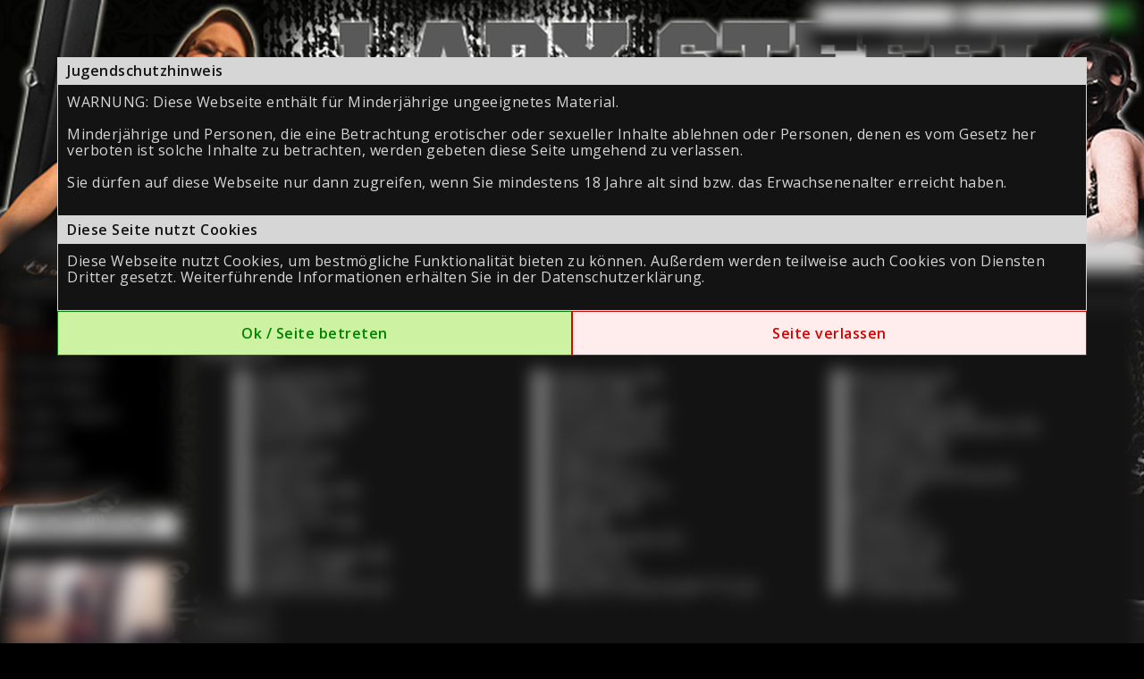

--- FILE ---
content_type: text/html; charset=utf-8
request_url: https://lady-steffi.com/index.php?site=7&suche=&sortieren=aelteste&amateur=&dauer=&seite=4
body_size: 12940
content:
<!DOCTYPE html>
<html lang="de">
<head>
    <title>Lady Steffi - Your Fetishqueen Deluxe - Meine Videos</title>
    <meta charset="utf-8" />
    <meta name="keywords"           content="Fetisch, Fetish, Geldsklaverei, Paypigs, Payslavery, Moneyslavery, Moneyslaves, Geldsklaven, Lack, Leder, Latex, Schuhfetisch, Fußfetisch, Overknees, Stiefel, Boots, Highheels, Nylons, ballbusting video, Ballbusting, Sneakers, Buffalos, 11480, 24400, Miss Sixty " />
    <meta name="description"        content="Lady Steffi, eine junge egozentrische Lady mit einem Fetisch für Latex, Schuhen und Moneyslavery." />
    <meta name="robots"             content="index,follow" />
    <meta name="revisit-after"      content="7 days" />	
    
    <link rel="manifest" href="/manifest.json">
    <link rel="canonical" href="https://lady-steffi.com/seite/Meine_Videos_7">
    
    
    <link type="text/css" rel="stylesheet" href="https://lady-steffi.com/includes/module/login_modal/style.css" type="text/css"/> 
    <link type="text/css" rel="stylesheet" href="https://fonts.googleapis.com/icon?family=Material+Icons|Material+Icons+Rounded">
    <link type="text/css" rel="Stylesheet" href="https://cdn.erocms.net/frameworks/colorbox/colorbox.css" />
    <link type="text/css" rel="Stylesheet" href="https://cdn.erocms.net/css/jquery-ui.css" />
    <link type="text/css" rel="stylesheet" media="screen, projection" href="https://cdn.erocms.net/css/normalize.css" />
    <link href="https://fonts.googleapis.com/css2?family=Montserrat:wght@200;900&display=swap" rel="stylesheet">

    
    <script type="text/javascript" src="https://www.google.com/recaptcha/api.js"></script>
    <script type="text/javascript" src="//ajax.googleapis.com/ajax/libs/jquery/1.11.0/jquery.min.js"></script>
    <script type="text/javascript" src="//ajax.googleapis.com/ajax/libs/jqueryui/1.10.4/jquery-ui.min.js"></script>
    <!-- <script type="text/javascript" src="https://lady-steffi.com/includes/frameworks/jquery/jquery.cookie_googlemin.js"></script> -->
    <script type="text/javascript" src="https://cdn.erocms.net/js/jquery.cookie_googlemin.js"></script>

    <meta name="theme-color" content="#131313">
    <meta name="apple-mobile-web-app-status-bar-style" content="#131313">
    <meta name="msapplication-TileColor" content="#131313">
    
    <!-- your header //-->
    
    <!-- your header end //-->
    
    <link type="text/css" rel="Stylesheet" href="https://lady-steffi.com/templates/default/tpl_4.css?v=1713340703" />
    
    <script>

        jQuery(document).ready(function() {
            jQuery("li").has("a.activelink").css({
                "background-color": "#000000",
                "border": "1px solid #000000"
            });

            // Messengerstatus image proportionen
            messenger_status_width = function() {

                var original_width = 158;
                var original_height = 39;
                    
                var new_width = jQuery("nav").width();
                if (original_width == "") {original_width = new_width;}
                if (original_height == "") {original_height = 50;}

                var ratio_width = new_width / original_width;

                var width = original_width * ratio_width;
                var height = original_height * ratio_width;

                jQuery(".messenger_status").css({"width":width,"height":height});
            };

            messenger_status_width();

            /*
            jQuery("header .navi_main_site").mouseenter(function() {
                var id = jQuery(this).attr("id");
                if (jQuery("header .sub_sites[data-submenu=\"" + id + "\"]").length != 0) {
                    if (typeof close_subsites !== "undefined") {
                        clearTimeout(close_subsites);
                    }
                    jQuery("header .sub_sites").hide();

                    var container = jQuery(this);
                    var menu = jQuery("header .sub_sites[data-submenu=\"" + id + "\"]");

                    var positionLeft = container.offset().left - jQuery("header").offset().left; 
                    var containerWidth = container.outerWidth();
                    var menuWidth = menu.outerWidth();
                    var headerWidth = jQuery("header").width();

                    // Falls das Menü zu weit rechts ist, nach links schieben
                    if (positionLeft + menuWidth > headerWidth) {
                        positionLeft = headerWidth - menuWidth;
                    }

                    menu.css({
                        "margin-bottom": "-" + menu.height() + "px",
                        "left": positionLeft + "px",
                        "min-width": containerWidth + "px"
                    }).slideToggle("fast");
                }
            });
            */

            jQuery("header .navi_main_site").mouseenter(function() {
                var id = jQuery(this).attr("id");
                if (jQuery("header .sub_sites[data-submenu=\"" + id + "\"]").length != 0) {
                    if (typeof close_subsites !== "undefined") {
                        clearTimeout(close_subsites);
                    }
                    jQuery("header .sub_sites").hide();

                    var container = jQuery(this); // Das aktuelle Element
                    var positionLeft = container.offset().left; // Position von links
                    var containerWidth = container.outerWidth(); // Breite des Containers

                    var submenu = jQuery("header .sub_sites[data-submenu=\"" + id + "\"]");
                    var height = submenu.outerHeight();

                    // Position setzen
                    submenu.css({
                        "margin-bottom": "-" + height + "px",
                        "left": positionLeft + "px",
                        "min-width": containerWidth + "px" // Optional: Breite anpassen
                    }).slideToggle("fast");
                }
            });



            

            jQuery(".header_menu").mouseleave(function() {
                close_subsites = setTimeout(function(){
                    jQuery("header .sub_sites").slideUp("fast");;
                }, 500);
            });

        });

        /*
        if ("serviceWorker" in navigator) {
            navigator.serviceWorker.register("/service-worker.js")
                .then(function(registration) {
                    console.log("Service Worker registriert:", registration);
                })
                .catch(function(error) {
                    console.log("Service Worker Registrierung fehlgeschlagen:", error);
                });
        }
        */
        
        

    </script>

    <link href="https://fonts.googleapis.com/css?family=Montserrat|Open Sans" rel="stylesheet">


</head>
<body>

<div class="container">    
        <header>
            
<div id="site_logo">
    <a href="https://lady-steffi.com" target="_self"><img src="https://lady-steffi.com/templates/v7_mydirtyhobby_2018-07/images/logo.png" /></a>
</div>
            
        <div class="gast_menu">
            <form name="formular" action="https://lady-steffi.com/Login" autocomplete="off" method="post">

                <input type="text" name="username" placeholder="Benutzername" />
                <input type="password" name="passwort" placeholder="Passwort" />
                <input type="hidden" name="submit_login" value="Einloggen" />
                <span class="ui-button material-icons">login</span><br />

                <div class="registrieren">
                    <a href="https://lady-steffi.com/Registrieren">Jetzt kostenlos registrieren.</a>
                </div>
            </form>
        </div>
        
        <script type="text/javascript">
        jQuery(function() {
            jQuery(".gast_menu form .ui-button").click(function() {
                jQuery(".gast_menu form").submit();
            });

            jQuery(".gast_menu form input[type=password]").keypress(function(e) {
                if(e.which == 10 || e.which == 13) {
                    this.form.submit();
                }
            });
        });
        </script>

        
            
        </header> 
        
        <section>
<style type="text/css">
<!--
	.aktiv {
        font-weight:bold;
        font-size:15px;
	}
-->
</style>



<script type="text/javascript">
// <![CDATA[
	jQuery(document).ready(function() {
		
        jQuery.fn.erweiterte_suche = function() {
            jQuery('#erweiterte_suche').toggle("slow");
            if (jQuery('#erweiterte_suche_onoff').val() == "zu") {
                jQuery('#erweiterte_suche_onoff').val("auf");
            } else {
                jQuery('#erweiterte_suche_onoff').val("zu");
            }
        }
		
	})
// ]]>
</script>

<div id="video_library">
    <form action="https://lady-steffi.com/index.php" method="get">
        <div id="video_library_search" class="ui-widget-header" style="padding:8px; border-bottom:none; display: table; width: 100%; box-sizing: border-box;">
            <input type="hidden" value="7" name="site" />
            
            <div style="display:table-cell; width: 420px;">
                Suche: <input type="text" id="suche" name="suche" value="" style="width:250px; font-size:14px; padding:2px;" /> <input class="button" style="padding:2px 5px;" type="submit" value="Search" />
            </div>
            
        </div>
        <div id="video_library_search_more" class="ui-widget-content" style="padding:4px; border-bottom:none; display: table; width: 100%; box-sizing: border-box;">
            <div style="display:table-cell; width: 33.4%; text-align:center;">
                <strong>Dauer:</strong>
                <select name="dauer" style="padding:1px 0; font-size:12px; width:150px;">
                    <option value="">Alle</option><option  value="0-10">0 - 10 Minuten</option><option  value="10-20">10 - 20 Minuten</option><option  value="20-x">20+ Minuten</option>
                </select>
            </div>
            
            <div style="display:table-cell; width: 33.3%; text-align:center;">
                <strong>Sortierung:</strong>
                <select name="sortieren" onchange="submit();" style="font-size:14px; padding:2px 0; width:150px;">
                    <option value="neueste" >Neueste zuerst</option>
                    <option value="aelteste" selected="selected">&Auml;lteste zuerst</option>
                    <option value="preis_auf" >Preis - aufsteigend</option>
                    <option value="preis_ab" >Preis - absteigend</option>
                    <option value="dauer_auf" >Dauer - aufsteigend</option>
                    <option value="dauer_ab" >Dauer - absteigend</option>
                    <option value="views_auf" >Views - aufsteigend</option>
                    <option value="views_ab" >Views - absteigend</option>
                </select>
            </div>
        </div>
        
        <div id="erweiterte_suche" class="ui-widget-content" style=" text-align:center; border-bottom:none; padding:10px 10px 20px 10px; text-align:left;">
            <div style="margin-bottom:5px;">Gruppieren nach:</div>
            <table cellcpacing="5" cellpadding="0">
                <tbody>
                    <tr>
                        <td colspan="2" style="padding:10px 0;"><strong>Kategorie:</strong></td>
                    </tr>
                    <tr>
                        <td colspan="2">
                            <ul style="list-style-type:none; margin:0 0 10px 0;"><li style="width:33.3%; float:left;"><input type="checkbox"  name="kategorie[]" id="deliver" value="deliver" /> <label for="137">Ausgeliefert (3)</label><li style="width:33.3%; float:left;"><input type="checkbox"  name="kategorie[]" id="45" value="45" /> <label for="45">Ballbusting (29)</label><li style="width:33.3%; float:left;"><input type="checkbox"  name="kategorie[]" id="punishment" value="punishment" /> <label for="138">Bestrafung (4)</label><li style="width:33.3%; float:left;"><input type="checkbox"  name="kategorie[]" id="bondage" value="bondage" /> <label for="151">Bondage (1)</label><li style="width:33.3%; float:left;"><input type="checkbox"  name="kategorie[]" id="46" value="46" /> <label for="46">Buffalo (28)</label><li style="width:33.3%; float:left;"><input type="checkbox"  name="kategorie[]" id="crushing" value="crushing" /> <label for="40">Crushing (8)</label><li style="width:33.3%; float:left;"><input type="checkbox"  name="kategorie[]" id="humiliation" value="humiliation" /> <label for="141">Dem&uuml;tigung (7)</label><li style="width:33.3%; float:left;"><input type="checkbox"  name="kategorie[]" id="50" value="50" /> <label for="50">Ekeltraining (10)</label><li style="width:33.3%; float:left;"><input type="checkbox"  name="kategorie[]" id="64" value="64" /> <label for="64">Erniedrigung (28)</label><li style="width:33.3%; float:left;"><input type="checkbox"  name="kategorie[]" id="instructional" value="instructional" /> <label for="105">Erziehung (2)</label><li style="width:33.3%; float:left;"><input type="checkbox"  name="kategorie[]" id="european" value="european" /> <label for="95">Europ&auml;isch (23)</label><li style="width:33.3%; float:left;"><input type="checkbox"  name="kategorie[]" id="52" value="52" /> <label for="52">Facebusting/Facekicks (10)</label><li style="width:33.3%; float:left;"><input type="checkbox"  name="kategorie[]" id="fecesitting" value="fecesitting" /> <label for="47">**** (7)</label><li style="width:33.3%; float:left;"><input type="checkbox"  name="kategorie[]" id="58" value="58" /> <label for="58">Facestanding (7)</label><li style="width:33.3%; float:left;"><input type="checkbox"  name="kategorie[]" id="1" value="1" /> <label for="1">Femdom (165)</label><li style="width:33.3%; float:left;"><input type="checkbox"  name="kategorie[]" id="35" value="35" /> <label for="35">Findom (24)</label><li style="width:33.3%; float:left;"><input type="checkbox"  name="kategorie[]" id="fingering" value="fingering" /> <label for="99">Fingern (1)</label><li style="width:33.3%; float:left;"><input type="checkbox"  name="kategorie[]" id="feet_fetish" value="feet_fetish" /> <label for="98">Fu&szlig;fetisch (2)</label><li style="width:33.3%; float:left;"><input type="checkbox"  name="kategorie[]" id="41" value="41" /> <label for="41">Füße (21)</label><li style="width:33.3%; float:left;"><input type="checkbox"  name="kategorie[]" id="money_slave" value="money_slave" /> <label for="65">Geldsklave (1)</label><li style="width:33.3%; float:left;"><input type="checkbox"  name="kategorie[]" id="straight_sex" value="straight_sex" /> <label for="124">Hetero (Mann/Frau) (3)</label><li style="width:33.3%; float:left;"><input type="checkbox"  name="kategorie[]" id="37" value="37" /> <label for="37">High Heels (36)</label><li style="width:33.3%; float:left;"><input type="checkbox"  name="kategorie[]" id="young_woman" value="young_woman" /> <label for="70">junge Frauen (1)</label><li style="width:33.3%; float:left;"><input type="checkbox"  name="kategorie[]" id="42" value="42" /> <label for="42">Latex (22)</label><li style="width:33.3%; float:left;"><input type="checkbox"  name="kategorie[]" id="pussy_licking" value="pussy_licking" /> <label for="116">Lecken (1)</label><li style="width:33.3%; float:left;"><input type="checkbox"  name="kategorie[]" id="63" value="63" /> <label for="63">Leggings (4)</label><li style="width:33.3%; float:left;"><input type="checkbox"  name="kategorie[]" id="milf" value="milf" /> <label for="69">MILF (2)</label><li style="width:33.3%; float:left;"><input type="checkbox"  name="kategorie[]" id="57" value="57" /> <label for="57">Nipple **** (8)</label><li style="width:33.3%; float:left;"><input type="checkbox"  name="kategorie[]" id="couples" value="couples" /> <label for="89">Paar (4)</label><li style="width:33.3%; float:left;"><input type="checkbox"  name="kategorie[]" id="petplay" value="petplay" /> <label for="56">Petplay (1)</label><li style="width:33.3%; float:left;"><input type="checkbox"  name="kategorie[]" id="pov" value="pov" /> <label for="49">POV (1)</label><li style="width:33.3%; float:left;"><input type="checkbox"  name="kategorie[]" id="55" value="55" /> <label for="55">Riding Mistress (3)</label><li style="width:33.3%; float:left;"><input type="checkbox"  name="kategorie[]" id="swallow" value="swallow" /> <label for="125">Schlucken (1)</label><li style="width:33.3%; float:left;"><input type="checkbox"  name="kategorie[]" id="51" value="51" /> <label for="51">Schuhe reinigen (8)</label><li style="width:33.3%; float:left;"><input type="checkbox"  name="kategorie[]" id="43" value="43" /> <label for="43">Sklave (91)</label><li style="width:33.3%; float:left;"><input type="checkbox"  name="kategorie[]" id="38" value="38" /> <label for="38">Smoking  (23)</label><li style="width:33.3%; float:left;"><input type="checkbox"  name="kategorie[]" id="44" value="44" /> <label for="44">Sneakers (60)</label><li style="width:33.3%; float:left;"><input type="checkbox"  name="kategorie[]" id="48" value="48" /> <label for="48">Spitting (11)</label><li style="width:33.3%; float:left;"><input type="checkbox"  name="kategorie[]" id="36" value="36" /> <label for="36">Stiefel (114)</label><li style="width:33.3%; float:left;"><input type="checkbox"  name="kategorie[]" id="boots" value="boots" /> <label for="150">Stiefel & Schuhe (6)</label><li style="width:33.3%; float:left;"><input type="checkbox"  name="kategorie[]" id="53" value="53" /> <label for="53">Strap On (Umschnall****) (5)</label><li style="width:33.3%; float:left;"><input type="checkbox"  name="kategorie[]" id="39" value="39" /> <label for="39">Trampling (64)</label>
                                <li style="clear:both"></li>
                            </ul>
                        </td>
                    </tr>
                </tbody>        
            </table>

            <div style="margin-bottom:5px;"><input type="submit" value="Suchen" /></div>
        </div>
    </form>
    <div id="count_movies" class="ui-widget-content" style="padding: 5px 20px; font-weight: bold; font-size: 18px;">
        338 Filme gefunden
    </div>
    <div class="ui-widget-content videothek_content" style="text-align:center;">
        <ul style="width:100%; list-style-type:none; margin:0; padding:0; display: flex; flex-wrap: wrap;">
                <li style="min-width:150px; width:25%; max-width:350px; height:auto; margin-bottom:6px;">
                    <div style="margin: 6px; background-color: #000000; width:auto; height:0; padding-bottom: calc(56.25% - 12px); overflow:hidden">
                        <a href="https://lady-steffi.com/Video/142/Lady-Steffi-outdoor-unterwegs-mit-ihrem-Sub">
                            <img src="https://lady-steffi.com/includes/show_flv_img.php?id=142&amp;w=210&amp;notext" alt="Lady Steffi outdoor unterwegs mit ihrem Sub" title="Lady Steffi outdoor unterwegs mit ihrem Sub" onmouseout="UnTip();" onmouseover="Tip('Lady Steffi outdoor unterwegs mit ihrem Sub')" style="width: 100%;" />
                        </a>
                    </div>
                    <div style="text-align:left; margin:0 6px 6px 6px; font-size:12px; white-space: nowrap; overflow: hidden; text-overflow: ellipsis;">
                        <a href="https://lady-steffi.com/Video/142/Lady-Steffi-outdoor-unterwegs-mit-ihrem-Sub">
                            Lady Steffi outdoor unterwegs mit ihrem Sub
                        </a>
                    </div>
                    <div style="overflow:hidden; margin:6px;">
                        <table cellspacing="0" cellpadding="0" style="width:100%">
                            <tbody>
                                <tr>
                                    <td colspan="2" style="font-size:11px; text-align:left; padding-left:2px;">2 Kommentare</td>
                                </tr>
                                
                                    <tr>
                                        <td style="width:50%; font-size:11px; text-align:left; padding-left:2px;">6:04 Min.</td>
                                        <td style="width:50%; font-size:11px; padding-right:2px; text-align:right;">600 Coins</td>
                                    </tr>
                            </tbody>
                        </table>
                    </div>
                </li>
                <li style="min-width:150px; width:25%; max-width:350px; height:auto; margin-bottom:6px;">
                    <div style="margin: 6px; background-color: #000000; width:auto; height:0; padding-bottom: calc(56.25% - 12px); overflow:hidden">
                        <a href="https://lady-steffi.com/Video/143/Handtrampling-mit-Sneaker">
                            <img src="https://lady-steffi.com/includes/show_flv_img.php?id=143&amp;w=210&amp;notext" alt="Handtrampling mit Sneaker" title="Handtrampling mit Sneaker" onmouseout="UnTip();" onmouseover="Tip('Handtrampling mit Sneaker')" style="width: 100%;" />
                        </a>
                    </div>
                    <div style="text-align:left; margin:0 6px 6px 6px; font-size:12px; white-space: nowrap; overflow: hidden; text-overflow: ellipsis;">
                        <a href="https://lady-steffi.com/Video/143/Handtrampling-mit-Sneaker">
                            Handtrampling mit Sneaker
                        </a>
                    </div>
                    <div style="overflow:hidden; margin:6px;">
                        <table cellspacing="0" cellpadding="0" style="width:100%">
                            <tbody>
                                <tr>
                                    <td colspan="2" style="font-size:11px; text-align:left; padding-left:2px;">3 Kommentare</td>
                                </tr>
                                
                                    <tr>
                                        <td style="width:50%; font-size:11px; text-align:left; padding-left:2px;">3:46 Min.</td>
                                        <td style="width:50%; font-size:11px; padding-right:2px; text-align:right;">360 Coins</td>
                                    </tr>
                            </tbody>
                        </table>
                    </div>
                </li>
                <li style="min-width:150px; width:25%; max-width:350px; height:auto; margin-bottom:6px;">
                    <div style="margin: 6px; background-color: #000000; width:auto; height:0; padding-bottom: calc(56.25% - 12px); overflow:hidden">
                        <a href="https://lady-steffi.com/Video/144/Teasing-beim-Kuechenputz">
                            <img src="https://lady-steffi.com/includes/show_flv_img.php?id=144&amp;w=210&amp;notext" alt="Teasing beim Küchenputz" title="Teasing beim Küchenputz" onmouseout="UnTip();" onmouseover="Tip('Teasing beim Küchenputz')" style="width: 100%;" />
                        </a>
                    </div>
                    <div style="text-align:left; margin:0 6px 6px 6px; font-size:12px; white-space: nowrap; overflow: hidden; text-overflow: ellipsis;">
                        <a href="https://lady-steffi.com/Video/144/Teasing-beim-Kuechenputz">
                            Teasing beim Küchenputz
                        </a>
                    </div>
                    <div style="overflow:hidden; margin:6px;">
                        <table cellspacing="0" cellpadding="0" style="width:100%">
                            <tbody>
                                <tr>
                                    <td colspan="2" style="font-size:11px; text-align:left; padding-left:2px;">3 Kommentare</td>
                                </tr>
                                
                                    <tr>
                                        <td style="width:50%; font-size:11px; text-align:left; padding-left:2px;">8:54 Min.</td>
                                        <td style="width:50%; font-size:11px; padding-right:2px; text-align:right;">850 Coins</td>
                                    </tr>
                            </tbody>
                        </table>
                    </div>
                </li>
                <li style="min-width:150px; width:25%; max-width:350px; height:auto; margin-bottom:6px;">
                    <div style="margin: 6px; background-color: #000000; width:auto; height:0; padding-bottom: calc(56.25% - 12px); overflow:hidden">
                        <a href="https://lady-steffi.com/Video/145/Teasing-mit-Nieten-Heels">
                            <img src="https://lady-steffi.com/includes/show_flv_img.php?id=145&amp;w=210&amp;notext" alt="Teasing mit Nieten Heels" title="Teasing mit Nieten Heels" onmouseout="UnTip();" onmouseover="Tip('Teasing mit Nieten Heels')" style="width: 100%;" />
                        </a>
                    </div>
                    <div style="text-align:left; margin:0 6px 6px 6px; font-size:12px; white-space: nowrap; overflow: hidden; text-overflow: ellipsis;">
                        <a href="https://lady-steffi.com/Video/145/Teasing-mit-Nieten-Heels">
                            Teasing mit Nieten Heels
                        </a>
                    </div>
                    <div style="overflow:hidden; margin:6px;">
                        <table cellspacing="0" cellpadding="0" style="width:100%">
                            <tbody>
                                <tr>
                                    <td colspan="2" style="font-size:11px; text-align:left; padding-left:2px;">2 Kommentare</td>
                                </tr>
                                
                                    <tr>
                                        <td style="width:50%; font-size:11px; text-align:left; padding-left:2px;">5:58 Min.</td>
                                        <td style="width:50%; font-size:11px; padding-right:2px; text-align:right;">580 Coins</td>
                                    </tr>
                            </tbody>
                        </table>
                    </div>
                </li>
                <li style="min-width:150px; width:25%; max-width:350px; height:auto; margin-bottom:6px;">
                    <div style="margin: 6px; background-color: #000000; width:auto; height:0; padding-bottom: calc(56.25% - 12px); overflow:hidden">
                        <a href="https://lady-steffi.com/Video/146/Wir-spielen-Monopoly-nach-meinen-Regeln">
                            <img src="https://lady-steffi.com/includes/show_flv_img.php?id=146&amp;w=210&amp;notext" alt="Wir spielen Monopoly - nach meinen Regeln!" title="Wir spielen Monopoly - nach meinen Regeln!" onmouseout="UnTip();" onmouseover="Tip('Wir spielen Monopoly - nach meinen Regeln!')" style="width: 100%;" />
                        </a>
                    </div>
                    <div style="text-align:left; margin:0 6px 6px 6px; font-size:12px; white-space: nowrap; overflow: hidden; text-overflow: ellipsis;">
                        <a href="https://lady-steffi.com/Video/146/Wir-spielen-Monopoly-nach-meinen-Regeln">
                            Wir spielen Monopoly - nach meinen Regeln!
                        </a>
                    </div>
                    <div style="overflow:hidden; margin:6px;">
                        <table cellspacing="0" cellpadding="0" style="width:100%">
                            <tbody>
                                <tr>
                                    <td colspan="2" style="font-size:11px; text-align:left; padding-left:2px;">3 Kommentare</td>
                                </tr>
                                
                                    <tr>
                                        <td style="width:50%; font-size:11px; text-align:left; padding-left:2px;">12:04 Min.</td>
                                        <td style="width:50%; font-size:11px; padding-right:2px; text-align:right;">1100 Coins</td>
                                    </tr>
                            </tbody>
                        </table>
                    </div>
                </li>
                <li style="min-width:150px; width:25%; max-width:350px; height:auto; margin-bottom:6px;">
                    <div style="margin: 6px; background-color: #000000; width:auto; height:0; padding-bottom: calc(56.25% - 12px); overflow:hidden">
                        <a href="https://lady-steffi.com/Video/147/Styling-auf-menschlichem-Untergrund">
                            <img src="https://lady-steffi.com/includes/show_flv_img.php?id=147&amp;w=210&amp;notext" alt="Styling auf menschlichem Untergrund" title="Styling auf menschlichem Untergrund" onmouseout="UnTip();" onmouseover="Tip('Styling auf menschlichem Untergrund')" style="width: 100%;" />
                        </a>
                    </div>
                    <div style="text-align:left; margin:0 6px 6px 6px; font-size:12px; white-space: nowrap; overflow: hidden; text-overflow: ellipsis;">
                        <a href="https://lady-steffi.com/Video/147/Styling-auf-menschlichem-Untergrund">
                            Styling auf menschlichem Untergrund
                        </a>
                    </div>
                    <div style="overflow:hidden; margin:6px;">
                        <table cellspacing="0" cellpadding="0" style="width:100%">
                            <tbody>
                                <tr>
                                    <td colspan="2" style="font-size:11px; text-align:left; padding-left:2px;">0 Kommentare</td>
                                </tr>
                                
                                    <tr>
                                        <td style="width:50%; font-size:11px; text-align:left; padding-left:2px;">9:16 Min.</td>
                                        <td style="width:50%; font-size:11px; padding-right:2px; text-align:right;">890 Coins</td>
                                    </tr>
                            </tbody>
                        </table>
                    </div>
                </li>
                <li style="min-width:150px; width:25%; max-width:350px; height:auto; margin-bottom:6px;">
                    <div style="margin: 6px; background-color: #000000; width:auto; height:0; padding-bottom: calc(56.25% - 12px); overflow:hidden">
                        <a href="https://lady-steffi.com/Video/148/Lady-Steffis-Fitness-Workout">
                            <img src="https://lady-steffi.com/includes/show_flv_img.php?id=148&amp;w=210&amp;notext" alt="Lady Steffi's Fitness Workout" title="Lady Steffi's Fitness Workout" onmouseout="UnTip();" onmouseover="Tip('Lady Steffi's Fitness Workout')" style="width: 100%;" />
                        </a>
                    </div>
                    <div style="text-align:left; margin:0 6px 6px 6px; font-size:12px; white-space: nowrap; overflow: hidden; text-overflow: ellipsis;">
                        <a href="https://lady-steffi.com/Video/148/Lady-Steffis-Fitness-Workout">
                            Lady Steffi's Fitness Workout
                        </a>
                    </div>
                    <div style="overflow:hidden; margin:6px;">
                        <table cellspacing="0" cellpadding="0" style="width:100%">
                            <tbody>
                                <tr>
                                    <td colspan="2" style="font-size:11px; text-align:left; padding-left:2px;">2 Kommentare</td>
                                </tr>
                                
                                    <tr>
                                        <td style="width:50%; font-size:11px; text-align:left; padding-left:2px;">9:28 Min.</td>
                                        <td style="width:50%; font-size:11px; padding-right:2px; text-align:right;">900 Coins</td>
                                    </tr>
                            </tbody>
                        </table>
                    </div>
                </li>
                <li style="min-width:150px; width:25%; max-width:350px; height:auto; margin-bottom:6px;">
                    <div style="margin: 6px; background-color: #000000; width:auto; height:0; padding-bottom: calc(56.25% - 12px); overflow:hidden">
                        <a href="https://lady-steffi.com/Video/149/Sklavenfuetterung-meets-Crushing">
                            <img src="https://lady-steffi.com/includes/show_flv_img.php?id=149&amp;w=210&amp;notext" alt="Sklavenfütterung meets Crushing!" title="Sklavenfütterung meets Crushing!" onmouseout="UnTip();" onmouseover="Tip('Sklavenfütterung meets Crushing!')" style="width: 100%;" />
                        </a>
                    </div>
                    <div style="text-align:left; margin:0 6px 6px 6px; font-size:12px; white-space: nowrap; overflow: hidden; text-overflow: ellipsis;">
                        <a href="https://lady-steffi.com/Video/149/Sklavenfuetterung-meets-Crushing">
                            Sklavenfütterung meets Crushing!
                        </a>
                    </div>
                    <div style="overflow:hidden; margin:6px;">
                        <table cellspacing="0" cellpadding="0" style="width:100%">
                            <tbody>
                                <tr>
                                    <td colspan="2" style="font-size:11px; text-align:left; padding-left:2px;">1 Kommentare</td>
                                </tr>
                                
                                    <tr>
                                        <td style="width:50%; font-size:11px; text-align:left; padding-left:2px;">26:37 Min.</td>
                                        <td style="width:50%; font-size:11px; padding-right:2px; text-align:right;">1500 Coins</td>
                                    </tr>
                            </tbody>
                        </table>
                    </div>
                </li>
                <li style="min-width:150px; width:25%; max-width:350px; height:auto; margin-bottom:6px;">
                    <div style="margin: 6px; background-color: #000000; width:auto; height:0; padding-bottom: calc(56.25% - 12px); overflow:hidden">
                        <a href="https://lady-steffi.com/Video/150/Schuhmodenschau-auf-lebendem-Untergrund">
                            <img src="https://lady-steffi.com/includes/show_flv_img.php?id=150&amp;w=210&amp;notext" alt="Schuhmodenschau auf lebendem Untergrund" title="Schuhmodenschau auf lebendem Untergrund" onmouseout="UnTip();" onmouseover="Tip('Schuhmodenschau auf lebendem Untergrund')" style="width: 100%;" />
                        </a>
                    </div>
                    <div style="text-align:left; margin:0 6px 6px 6px; font-size:12px; white-space: nowrap; overflow: hidden; text-overflow: ellipsis;">
                        <a href="https://lady-steffi.com/Video/150/Schuhmodenschau-auf-lebendem-Untergrund">
                            Schuhmodenschau auf lebendem Untergrund
                        </a>
                    </div>
                    <div style="overflow:hidden; margin:6px;">
                        <table cellspacing="0" cellpadding="0" style="width:100%">
                            <tbody>
                                <tr>
                                    <td colspan="2" style="font-size:11px; text-align:left; padding-left:2px;">1 Kommentare</td>
                                </tr>
                                
                                    <tr>
                                        <td style="width:50%; font-size:11px; text-align:left; padding-left:2px;">7:16 Min.</td>
                                        <td style="width:50%; font-size:11px; padding-right:2px; text-align:right;">700 Coins</td>
                                    </tr>
                            </tbody>
                        </table>
                    </div>
                </li>
                <li style="min-width:150px; width:25%; max-width:350px; height:auto; margin-bottom:6px;">
                    <div style="margin: 6px; background-color: #000000; width:auto; height:0; padding-bottom: calc(56.25% - 12px); overflow:hidden">
                        <a href="https://lady-steffi.com/Video/151/Tomatencrush-mit-Buffalos">
                            <img src="https://lady-steffi.com/includes/show_flv_img.php?id=151&amp;w=210&amp;notext" alt="Tomatencrush mit Buffalos" title="Tomatencrush mit Buffalos" onmouseout="UnTip();" onmouseover="Tip('Tomatencrush mit Buffalos')" style="width: 100%;" />
                        </a>
                    </div>
                    <div style="text-align:left; margin:0 6px 6px 6px; font-size:12px; white-space: nowrap; overflow: hidden; text-overflow: ellipsis;">
                        <a href="https://lady-steffi.com/Video/151/Tomatencrush-mit-Buffalos">
                            Tomatencrush mit Buffalos
                        </a>
                    </div>
                    <div style="overflow:hidden; margin:6px;">
                        <table cellspacing="0" cellpadding="0" style="width:100%">
                            <tbody>
                                <tr>
                                    <td colspan="2" style="font-size:11px; text-align:left; padding-left:2px;">1 Kommentare</td>
                                </tr>
                                
                                    <tr>
                                        <td style="width:50%; font-size:11px; text-align:left; padding-left:2px;">6:01 Min.</td>
                                        <td style="width:50%; font-size:11px; padding-right:2px; text-align:right;">577 Coins</td>
                                    </tr>
                            </tbody>
                        </table>
                    </div>
                </li>
                <li style="min-width:150px; width:25%; max-width:350px; height:auto; margin-bottom:6px;">
                    <div style="margin: 6px; background-color: #000000; width:auto; height:0; padding-bottom: calc(56.25% - 12px); overflow:hidden">
                        <a href="https://lady-steffi.com/Video/152/Hilflos-ausgeliefert-auf-dem-Bodenpranger">
                            <img src="https://lady-steffi.com/includes/show_flv_img.php?id=152&amp;w=210&amp;notext" alt="Hilflos ausgeliefert auf dem Bodenpranger" title="Hilflos ausgeliefert auf dem Bodenpranger" onmouseout="UnTip();" onmouseover="Tip('Hilflos ausgeliefert auf dem Bodenpranger')" style="width: 100%;" />
                        </a>
                    </div>
                    <div style="text-align:left; margin:0 6px 6px 6px; font-size:12px; white-space: nowrap; overflow: hidden; text-overflow: ellipsis;">
                        <a href="https://lady-steffi.com/Video/152/Hilflos-ausgeliefert-auf-dem-Bodenpranger">
                            Hilflos ausgeliefert auf dem Bodenpranger
                        </a>
                    </div>
                    <div style="overflow:hidden; margin:6px;">
                        <table cellspacing="0" cellpadding="0" style="width:100%">
                            <tbody>
                                <tr>
                                    <td colspan="2" style="font-size:11px; text-align:left; padding-left:2px;">2 Kommentare</td>
                                </tr>
                                
                                    <tr>
                                        <td style="width:50%; font-size:11px; text-align:left; padding-left:2px;">11:22 Min.</td>
                                        <td style="width:50%; font-size:11px; padding-right:2px; text-align:right;">1090 Coins</td>
                                    </tr>
                            </tbody>
                        </table>
                    </div>
                </li>
                <li style="min-width:150px; width:25%; max-width:350px; height:auto; margin-bottom:6px;">
                    <div style="margin: 6px; background-color: #000000; width:auto; height:0; padding-bottom: calc(56.25% - 12px); overflow:hidden">
                        <a href="https://lady-steffi.com/Video/153/Lady-Steffi-outdoor-mit-ihren-Sklaven">
                            <img src="https://lady-steffi.com/includes/show_flv_img.php?id=153&amp;w=210&amp;notext" alt="Lady Steffi outdoor mit ihren Sklaven" title="Lady Steffi outdoor mit ihren Sklaven" onmouseout="UnTip();" onmouseover="Tip('Lady Steffi outdoor mit ihren Sklaven')" style="width: 100%;" />
                        </a>
                    </div>
                    <div style="text-align:left; margin:0 6px 6px 6px; font-size:12px; white-space: nowrap; overflow: hidden; text-overflow: ellipsis;">
                        <a href="https://lady-steffi.com/Video/153/Lady-Steffi-outdoor-mit-ihren-Sklaven">
                            Lady Steffi outdoor mit ihren Sklaven
                        </a>
                    </div>
                    <div style="overflow:hidden; margin:6px;">
                        <table cellspacing="0" cellpadding="0" style="width:100%">
                            <tbody>
                                <tr>
                                    <td colspan="2" style="font-size:11px; text-align:left; padding-left:2px;">2 Kommentare</td>
                                </tr>
                                
                                    <tr>
                                        <td style="width:50%; font-size:11px; text-align:left; padding-left:2px;">10:03 Min.</td>
                                        <td style="width:50%; font-size:11px; padding-right:2px; text-align:right;">980 Coins</td>
                                    </tr>
                            </tbody>
                        </table>
                    </div>
                </li>
                <li style="min-width:150px; width:25%; max-width:350px; height:auto; margin-bottom:6px;">
                    <div style="margin: 6px; background-color: #000000; width:auto; height:0; padding-bottom: calc(56.25% - 12px); overflow:hidden">
                        <a href="https://lady-steffi.com/Video/154/Lady-Steffi-und-ihr-Sub-im-Kaefig">
                            <img src="https://lady-steffi.com/includes/show_flv_img.php?id=154&amp;w=210&amp;notext" alt="Lady Steffi & ihr Sub im Käfig" title="Lady Steffi & ihr Sub im Käfig" onmouseout="UnTip();" onmouseover="Tip('Lady Steffi & ihr Sub im Käfig')" style="width: 100%;" />
                        </a>
                    </div>
                    <div style="text-align:left; margin:0 6px 6px 6px; font-size:12px; white-space: nowrap; overflow: hidden; text-overflow: ellipsis;">
                        <a href="https://lady-steffi.com/Video/154/Lady-Steffi-und-ihr-Sub-im-Kaefig">
                            Lady Steffi & ihr Sub im Käfig
                        </a>
                    </div>
                    <div style="overflow:hidden; margin:6px;">
                        <table cellspacing="0" cellpadding="0" style="width:100%">
                            <tbody>
                                <tr>
                                    <td colspan="2" style="font-size:11px; text-align:left; padding-left:2px;">1 Kommentare</td>
                                </tr>
                                
                                    <tr>
                                        <td style="width:50%; font-size:11px; text-align:left; padding-left:2px;">12:25 Min.</td>
                                        <td style="width:50%; font-size:11px; padding-right:2px; text-align:right;">1200 Coins</td>
                                    </tr>
                            </tbody>
                        </table>
                    </div>
                </li>
                <li style="min-width:150px; width:25%; max-width:350px; height:auto; margin-bottom:6px;">
                    <div style="margin: 6px; background-color: #000000; width:auto; height:0; padding-bottom: calc(56.25% - 12px); overflow:hidden">
                        <a href="https://lady-steffi.com/Video/155/Warum-einen-Stuhl-auf-den-Boden-stellen-wenn-man-ihn-anderweitig-verwenden-kann">
                            <img src="https://lady-steffi.com/includes/show_flv_img.php?id=155&amp;w=210&amp;notext" alt="Warum einen Stuhl auf den Boden stellen wenn man ihn anderweitig verwenden kann ..." title="Warum einen Stuhl auf den Boden stellen wenn man ihn anderweitig verwenden kann ..." onmouseout="UnTip();" onmouseover="Tip('Warum einen Stuhl auf den Boden stellen wenn man ihn anderweitig verwenden kann ...')" style="width: 100%;" />
                        </a>
                    </div>
                    <div style="text-align:left; margin:0 6px 6px 6px; font-size:12px; white-space: nowrap; overflow: hidden; text-overflow: ellipsis;">
                        <a href="https://lady-steffi.com/Video/155/Warum-einen-Stuhl-auf-den-Boden-stellen-wenn-man-ihn-anderweitig-verwenden-kann">
                            Warum einen Stuhl auf den Boden stellen wenn man ihn anderweitig verwenden kann ...
                        </a>
                    </div>
                    <div style="overflow:hidden; margin:6px;">
                        <table cellspacing="0" cellpadding="0" style="width:100%">
                            <tbody>
                                <tr>
                                    <td colspan="2" style="font-size:11px; text-align:left; padding-left:2px;">3 Kommentare</td>
                                </tr>
                                
                                    <tr>
                                        <td style="width:50%; font-size:11px; text-align:left; padding-left:2px;">3:49 Min.</td>
                                        <td style="width:50%; font-size:11px; padding-right:2px; text-align:right;">360 Coins</td>
                                    </tr>
                            </tbody>
                        </table>
                    </div>
                </li>
                <li style="min-width:150px; width:25%; max-width:350px; height:auto; margin-bottom:6px;">
                    <div style="margin: 6px; background-color: #000000; width:auto; height:0; padding-bottom: calc(56.25% - 12px); overflow:hidden">
                        <a href="https://lady-steffi.com/Video/156/Facebusting">
                            <img src="https://lady-steffi.com/includes/show_flv_img.php?id=156&amp;w=210&amp;notext" alt="Facebusting" title="Facebusting" onmouseout="UnTip();" onmouseover="Tip('Facebusting')" style="width: 100%;" />
                        </a>
                    </div>
                    <div style="text-align:left; margin:0 6px 6px 6px; font-size:12px; white-space: nowrap; overflow: hidden; text-overflow: ellipsis;">
                        <a href="https://lady-steffi.com/Video/156/Facebusting">
                            Facebusting
                        </a>
                    </div>
                    <div style="overflow:hidden; margin:6px;">
                        <table cellspacing="0" cellpadding="0" style="width:100%">
                            <tbody>
                                <tr>
                                    <td colspan="2" style="font-size:11px; text-align:left; padding-left:2px;">5 Kommentare</td>
                                </tr>
                                
                                    <tr>
                                        <td style="width:50%; font-size:11px; text-align:left; padding-left:2px;">5:03 Min.</td>
                                        <td style="width:50%; font-size:11px; padding-right:2px; text-align:right;">480 Coins</td>
                                    </tr>
                            </tbody>
                        </table>
                    </div>
                </li>
                <li style="min-width:150px; width:25%; max-width:350px; height:auto; margin-bottom:6px;">
                    <div style="margin: 6px; background-color: #000000; width:auto; height:0; padding-bottom: calc(56.25% - 12px); overflow:hidden">
                        <a href="https://lady-steffi.com/Video/157/Wir-spielen-Flaschendrehen">
                            <img src="https://lady-steffi.com/includes/show_flv_img.php?id=157&amp;w=210&amp;notext" alt="Wir spielen Flaschendrehen ..." title="Wir spielen Flaschendrehen ..." onmouseout="UnTip();" onmouseover="Tip('Wir spielen Flaschendrehen ...')" style="width: 100%;" />
                        </a>
                    </div>
                    <div style="text-align:left; margin:0 6px 6px 6px; font-size:12px; white-space: nowrap; overflow: hidden; text-overflow: ellipsis;">
                        <a href="https://lady-steffi.com/Video/157/Wir-spielen-Flaschendrehen">
                            Wir spielen Flaschendrehen ...
                        </a>
                    </div>
                    <div style="overflow:hidden; margin:6px;">
                        <table cellspacing="0" cellpadding="0" style="width:100%">
                            <tbody>
                                <tr>
                                    <td colspan="2" style="font-size:11px; text-align:left; padding-left:2px;">1 Kommentare</td>
                                </tr>
                                
                                    <tr>
                                        <td style="width:50%; font-size:11px; text-align:left; padding-left:2px;">21:55 Min.</td>
                                        <td style="width:50%; font-size:11px; padding-right:2px; text-align:right;">1500 Coins</td>
                                    </tr>
                            </tbody>
                        </table>
                    </div>
                </li>
                <li style="min-width:150px; width:25%; max-width:350px; height:auto; margin-bottom:6px;">
                    <div style="margin: 6px; background-color: #000000; width:auto; height:0; padding-bottom: calc(56.25% - 12px); overflow:hidden">
                        <a href="https://lady-steffi.com/Video/158/Facesitting-beim-Schminken">
                            <img src="https://lady-steffi.com/includes/show_flv_img.php?id=158&amp;w=210&amp;notext" alt="**** beim Schminken" title="**** beim Schminken" onmouseout="UnTip();" onmouseover="Tip('**** beim Schminken')" style="width: 100%;" />
                        </a>
                    </div>
                    <div style="text-align:left; margin:0 6px 6px 6px; font-size:12px; white-space: nowrap; overflow: hidden; text-overflow: ellipsis;">
                        <a href="https://lady-steffi.com/Video/158/Facesitting-beim-Schminken">
                            **** beim Schminken
                        </a>
                    </div>
                    <div style="overflow:hidden; margin:6px;">
                        <table cellspacing="0" cellpadding="0" style="width:100%">
                            <tbody>
                                <tr>
                                    <td colspan="2" style="font-size:11px; text-align:left; padding-left:2px;">1 Kommentare</td>
                                </tr>
                                
                                    <tr>
                                        <td style="width:50%; font-size:11px; text-align:left; padding-left:2px;">4:00 Min.</td>
                                        <td style="width:50%; font-size:11px; padding-right:2px; text-align:right;">380 Coins</td>
                                    </tr>
                            </tbody>
                        </table>
                    </div>
                </li>
                <li style="min-width:150px; width:25%; max-width:350px; height:auto; margin-bottom:6px;">
                    <div style="margin: 6px; background-color: #000000; width:auto; height:0; padding-bottom: calc(56.25% - 12px); overflow:hidden">
                        <a href="https://lady-steffi.com/Video/159/Binde-dich-an-mich-mit-einem-Schuhvertrag">
                            <img src="https://lady-steffi.com/includes/show_flv_img.php?id=159&amp;w=210&amp;notext" alt="Binde dich an mich mit einem Schuhvertrag!" title="Binde dich an mich mit einem Schuhvertrag!" onmouseout="UnTip();" onmouseover="Tip('Binde dich an mich mit einem Schuhvertrag!')" style="width: 100%;" />
                        </a>
                    </div>
                    <div style="text-align:left; margin:0 6px 6px 6px; font-size:12px; white-space: nowrap; overflow: hidden; text-overflow: ellipsis;">
                        <a href="https://lady-steffi.com/Video/159/Binde-dich-an-mich-mit-einem-Schuhvertrag">
                            Binde dich an mich mit einem Schuhvertrag!
                        </a>
                    </div>
                    <div style="overflow:hidden; margin:6px;">
                        <table cellspacing="0" cellpadding="0" style="width:100%">
                            <tbody>
                                <tr>
                                    <td colspan="2" style="font-size:11px; text-align:left; padding-left:2px;">4 Kommentare</td>
                                </tr>
                                
                                    <tr>
                                        <td style="width:50%; font-size:11px; text-align:left; padding-left:2px;">5:16 Min.</td>
                                        <td style="width:50%; font-size:11px; padding-right:2px; text-align:right;">700 Coins</td>
                                    </tr>
                            </tbody>
                        </table>
                    </div>
                </li>
                <li style="min-width:150px; width:25%; max-width:350px; height:auto; margin-bottom:6px;">
                    <div style="margin: 6px; background-color: #000000; width:auto; height:0; padding-bottom: calc(56.25% - 12px); overflow:hidden">
                        <a href="https://lady-steffi.com/Video/160/Leck-meine-Chucks-sauber">
                            <img src="https://lady-steffi.com/includes/show_flv_img.php?id=160&amp;w=210&amp;notext" alt="Leck meine Chucks sauber!" title="Leck meine Chucks sauber!" onmouseout="UnTip();" onmouseover="Tip('Leck meine Chucks sauber!')" style="width: 100%;" />
                        </a>
                    </div>
                    <div style="text-align:left; margin:0 6px 6px 6px; font-size:12px; white-space: nowrap; overflow: hidden; text-overflow: ellipsis;">
                        <a href="https://lady-steffi.com/Video/160/Leck-meine-Chucks-sauber">
                            Leck meine Chucks sauber!
                        </a>
                    </div>
                    <div style="overflow:hidden; margin:6px;">
                        <table cellspacing="0" cellpadding="0" style="width:100%">
                            <tbody>
                                <tr>
                                    <td colspan="2" style="font-size:11px; text-align:left; padding-left:2px;">2 Kommentare</td>
                                </tr>
                                
                                    <tr>
                                        <td style="width:50%; font-size:11px; text-align:left; padding-left:2px;">9:16 Min.</td>
                                        <td style="width:50%; font-size:11px; padding-right:2px; text-align:right;">890 Coins</td>
                                    </tr>
                            </tbody>
                        </table>
                    </div>
                </li>
                <li style="min-width:150px; width:25%; max-width:350px; height:auto; margin-bottom:6px;">
                    <div style="margin: 6px; background-color: #000000; width:auto; height:0; padding-bottom: calc(56.25% - 12px); overflow:hidden">
                        <a href="https://lady-steffi.com/Video/161/Erwerbe-meine-alten-Schuhe-bei-eBay-inkl-Lifeabzocke">
                            <img src="https://lady-steffi.com/includes/show_flv_img.php?id=161&amp;w=210&amp;notext" alt="Erwerbe meine alten Schuhe bei eBay inkl. Lifeabzocke!" title="Erwerbe meine alten Schuhe bei eBay inkl. Lifeabzocke!" onmouseout="UnTip();" onmouseover="Tip('Erwerbe meine alten Schuhe bei eBay inkl. Lifeabzocke!')" style="width: 100%;" />
                        </a>
                    </div>
                    <div style="text-align:left; margin:0 6px 6px 6px; font-size:12px; white-space: nowrap; overflow: hidden; text-overflow: ellipsis;">
                        <a href="https://lady-steffi.com/Video/161/Erwerbe-meine-alten-Schuhe-bei-eBay-inkl-Lifeabzocke">
                            Erwerbe meine alten Schuhe bei eBay inkl. Lifeabzocke!
                        </a>
                    </div>
                    <div style="overflow:hidden; margin:6px;">
                        <table cellspacing="0" cellpadding="0" style="width:100%">
                            <tbody>
                                <tr>
                                    <td colspan="2" style="font-size:11px; text-align:left; padding-left:2px;">1 Kommentare</td>
                                </tr>
                                
                                    <tr>
                                        <td style="width:50%; font-size:11px; text-align:left; padding-left:2px;">4:08 Min.</td>
                                        <td style="width:50%; font-size:11px; padding-right:2px; text-align:right;">1000 Coins</td>
                                    </tr>
                            </tbody>
                        </table>
                    </div>
                </li>
                <li style="min-width:150px; width:25%; max-width:350px; height:auto; margin-bottom:6px;">
                    <div style="margin: 6px; background-color: #000000; width:auto; height:0; padding-bottom: calc(56.25% - 12px); overflow:hidden">
                        <a href="https://lady-steffi.com/Video/162/Jetzt-gibt-es-erstmal-ordentlich-was-in-die-Fresse">
                            <img src="https://lady-steffi.com/includes/show_flv_img.php?id=162&amp;w=210&amp;notext" alt="Jetzt gibt es erstmal ordentlich was in die Fresse!" title="Jetzt gibt es erstmal ordentlich was in die Fresse!" onmouseout="UnTip();" onmouseover="Tip('Jetzt gibt es erstmal ordentlich was in die Fresse!')" style="width: 100%;" />
                        </a>
                    </div>
                    <div style="text-align:left; margin:0 6px 6px 6px; font-size:12px; white-space: nowrap; overflow: hidden; text-overflow: ellipsis;">
                        <a href="https://lady-steffi.com/Video/162/Jetzt-gibt-es-erstmal-ordentlich-was-in-die-Fresse">
                            Jetzt gibt es erstmal ordentlich was in die Fresse!
                        </a>
                    </div>
                    <div style="overflow:hidden; margin:6px;">
                        <table cellspacing="0" cellpadding="0" style="width:100%">
                            <tbody>
                                <tr>
                                    <td colspan="2" style="font-size:11px; text-align:left; padding-left:2px;">3 Kommentare</td>
                                </tr>
                                
                                    <tr>
                                        <td style="width:50%; font-size:11px; text-align:left; padding-left:2px;">10:04 Min.</td>
                                        <td style="width:50%; font-size:11px; padding-right:2px; text-align:right;">1000 Coins</td>
                                    </tr>
                            </tbody>
                        </table>
                    </div>
                </li>
                <li style="min-width:150px; width:25%; max-width:350px; height:auto; margin-bottom:6px;">
                    <div style="margin: 6px; background-color: #000000; width:auto; height:0; padding-bottom: calc(56.25% - 12px); overflow:hidden">
                        <a href="https://lady-steffi.com/Video/163/Entspannung-am-Nachmittag">
                            <img src="https://lady-steffi.com/includes/show_flv_img.php?id=163&amp;w=210&amp;notext" alt="Entspannung am Nachmittag ..." title="Entspannung am Nachmittag ..." onmouseout="UnTip();" onmouseover="Tip('Entspannung am Nachmittag ...')" style="width: 100%;" />
                        </a>
                    </div>
                    <div style="text-align:left; margin:0 6px 6px 6px; font-size:12px; white-space: nowrap; overflow: hidden; text-overflow: ellipsis;">
                        <a href="https://lady-steffi.com/Video/163/Entspannung-am-Nachmittag">
                            Entspannung am Nachmittag ...
                        </a>
                    </div>
                    <div style="overflow:hidden; margin:6px;">
                        <table cellspacing="0" cellpadding="0" style="width:100%">
                            <tbody>
                                <tr>
                                    <td colspan="2" style="font-size:11px; text-align:left; padding-left:2px;">2 Kommentare</td>
                                </tr>
                                
                                    <tr>
                                        <td style="width:50%; font-size:11px; text-align:left; padding-left:2px;">11:24 Min.</td>
                                        <td style="width:50%; font-size:11px; padding-right:2px; text-align:right;">1000 Coins</td>
                                    </tr>
                            </tbody>
                        </table>
                    </div>
                </li>
                <li style="min-width:150px; width:25%; max-width:350px; height:auto; margin-bottom:6px;">
                    <div style="margin: 6px; background-color: #000000; width:auto; height:0; padding-bottom: calc(56.25% - 12px); overflow:hidden">
                        <a href="https://lady-steffi.com/Video/164/Der-Facesittingstuhl">
                            <img src="https://lady-steffi.com/includes/show_flv_img.php?id=164&amp;w=210&amp;notext" alt="Der ****stuhl" title="Der ****stuhl" onmouseout="UnTip();" onmouseover="Tip('Der ****stuhl')" style="width: 100%;" />
                        </a>
                    </div>
                    <div style="text-align:left; margin:0 6px 6px 6px; font-size:12px; white-space: nowrap; overflow: hidden; text-overflow: ellipsis;">
                        <a href="https://lady-steffi.com/Video/164/Der-Facesittingstuhl">
                            Der ****stuhl
                        </a>
                    </div>
                    <div style="overflow:hidden; margin:6px;">
                        <table cellspacing="0" cellpadding="0" style="width:100%">
                            <tbody>
                                <tr>
                                    <td colspan="2" style="font-size:11px; text-align:left; padding-left:2px;">1 Kommentare</td>
                                </tr>
                                
                                    <tr>
                                        <td style="width:50%; font-size:11px; text-align:left; padding-left:2px;">8:26 Min.</td>
                                        <td style="width:50%; font-size:11px; padding-right:2px; text-align:right;">800 Coins</td>
                                    </tr>
                            </tbody>
                        </table>
                    </div>
                </li>
                <li style="min-width:150px; width:25%; max-width:350px; height:auto; margin-bottom:6px;">
                    <div style="margin: 6px; background-color: #000000; width:auto; height:0; padding-bottom: calc(56.25% - 12px); overflow:hidden">
                        <a href="https://lady-steffi.com/Video/165/Kleine-Fahrradtour">
                            <img src="https://lady-steffi.com/includes/show_flv_img.php?id=165&amp;w=210&amp;notext" alt="Kleine Fahrradtour ..." title="Kleine Fahrradtour ..." onmouseout="UnTip();" onmouseover="Tip('Kleine Fahrradtour ...')" style="width: 100%;" />
                        </a>
                    </div>
                    <div style="text-align:left; margin:0 6px 6px 6px; font-size:12px; white-space: nowrap; overflow: hidden; text-overflow: ellipsis;">
                        <a href="https://lady-steffi.com/Video/165/Kleine-Fahrradtour">
                            Kleine Fahrradtour ...
                        </a>
                    </div>
                    <div style="overflow:hidden; margin:6px;">
                        <table cellspacing="0" cellpadding="0" style="width:100%">
                            <tbody>
                                <tr>
                                    <td colspan="2" style="font-size:11px; text-align:left; padding-left:2px;">0 Kommentare</td>
                                </tr>
                                
                                    <tr>
                                        <td style="width:50%; font-size:11px; text-align:left; padding-left:2px;">3:22 Min.</td>
                                        <td style="width:50%; font-size:11px; padding-right:2px; text-align:right;">400 Coins</td>
                                    </tr>
                            </tbody>
                        </table>
                    </div>
                </li>
                <li style="min-width:150px; width:25%; max-width:350px; height:auto; margin-bottom:6px;">
                    <div style="margin: 6px; background-color: #000000; width:auto; height:0; padding-bottom: calc(56.25% - 12px); overflow:hidden">
                        <a href="https://lady-steffi.com/Video/166/Kleines-Boxtraining">
                            <img src="https://lady-steffi.com/includes/show_flv_img.php?id=166&amp;w=210&amp;notext" alt="Kleines Boxtraining" title="Kleines Boxtraining" onmouseout="UnTip();" onmouseover="Tip('Kleines Boxtraining')" style="width: 100%;" />
                        </a>
                    </div>
                    <div style="text-align:left; margin:0 6px 6px 6px; font-size:12px; white-space: nowrap; overflow: hidden; text-overflow: ellipsis;">
                        <a href="https://lady-steffi.com/Video/166/Kleines-Boxtraining">
                            Kleines Boxtraining
                        </a>
                    </div>
                    <div style="overflow:hidden; margin:6px;">
                        <table cellspacing="0" cellpadding="0" style="width:100%">
                            <tbody>
                                <tr>
                                    <td colspan="2" style="font-size:11px; text-align:left; padding-left:2px;">3 Kommentare</td>
                                </tr>
                                
                                    <tr>
                                        <td style="width:50%; font-size:11px; text-align:left; padding-left:2px;">4:07 Min.</td>
                                        <td style="width:50%; font-size:11px; padding-right:2px; text-align:right;">400 Coins</td>
                                    </tr>
                            </tbody>
                        </table>
                    </div>
                </li>
                <li style="min-width:150px; width:25%; max-width:350px; height:auto; margin-bottom:6px;">
                    <div style="margin: 6px; background-color: #000000; width:auto; height:0; padding-bottom: calc(56.25% - 12px); overflow:hidden">
                        <a href="https://lady-steffi.com/Video/167/Wehrlos-verpackt-in-Folie">
                            <img src="https://lady-steffi.com/includes/show_flv_img.php?id=167&amp;w=210&amp;notext" alt="Wehrlos verpackt in  Folie" title="Wehrlos verpackt in  Folie" onmouseout="UnTip();" onmouseover="Tip('Wehrlos verpackt in  Folie')" style="width: 100%;" />
                        </a>
                    </div>
                    <div style="text-align:left; margin:0 6px 6px 6px; font-size:12px; white-space: nowrap; overflow: hidden; text-overflow: ellipsis;">
                        <a href="https://lady-steffi.com/Video/167/Wehrlos-verpackt-in-Folie">
                            Wehrlos verpackt in  Folie
                        </a>
                    </div>
                    <div style="overflow:hidden; margin:6px;">
                        <table cellspacing="0" cellpadding="0" style="width:100%">
                            <tbody>
                                <tr>
                                    <td colspan="2" style="font-size:11px; text-align:left; padding-left:2px;">3 Kommentare</td>
                                </tr>
                                
                                    <tr>
                                        <td style="width:50%; font-size:11px; text-align:left; padding-left:2px;">13:04 Min.</td>
                                        <td style="width:50%; font-size:11px; padding-right:2px; text-align:right;">1200 Coins</td>
                                    </tr>
                            </tbody>
                        </table>
                    </div>
                </li>
                <li style="min-width:150px; width:25%; max-width:350px; height:auto; margin-bottom:6px;">
                    <div style="margin: 6px; background-color: #000000; width:auto; height:0; padding-bottom: calc(56.25% - 12px); overflow:hidden">
                        <a href="https://lady-steffi.com/Video/168/The-Riding-Mistress">
                            <img src="https://lady-steffi.com/includes/show_flv_img.php?id=168&amp;w=210&amp;notext" alt="The Riding Mistress" title="The Riding Mistress" onmouseout="UnTip();" onmouseover="Tip('The Riding Mistress')" style="width: 100%;" />
                        </a>
                    </div>
                    <div style="text-align:left; margin:0 6px 6px 6px; font-size:12px; white-space: nowrap; overflow: hidden; text-overflow: ellipsis;">
                        <a href="https://lady-steffi.com/Video/168/The-Riding-Mistress">
                            The Riding Mistress
                        </a>
                    </div>
                    <div style="overflow:hidden; margin:6px;">
                        <table cellspacing="0" cellpadding="0" style="width:100%">
                            <tbody>
                                <tr>
                                    <td colspan="2" style="font-size:11px; text-align:left; padding-left:2px;">4 Kommentare</td>
                                </tr>
                                
                                    <tr>
                                        <td style="width:50%; font-size:11px; text-align:left; padding-left:2px;">8:12 Min.</td>
                                        <td style="width:50%; font-size:11px; padding-right:2px; text-align:right;">880 Coins</td>
                                    </tr>
                            </tbody>
                        </table>
                    </div>
                </li>
                <li style="min-width:150px; width:25%; max-width:350px; height:auto; margin-bottom:6px;">
                    <div style="margin: 6px; background-color: #000000; width:auto; height:0; padding-bottom: calc(56.25% - 12px); overflow:hidden">
                        <a href="https://lady-steffi.com/Video/169/Dreamteam-Lady-la-Ruine-und-Lady-Steffi-zwingen-dich-in-die-Knie">
                            <img src="https://lady-steffi.com/includes/show_flv_img.php?id=169&amp;w=210&amp;notext" alt="Dreamteam - Lady la Ruine und Lady Steffi zwingen dich in die Knie!" title="Dreamteam - Lady la Ruine und Lady Steffi zwingen dich in die Knie!" onmouseout="UnTip();" onmouseover="Tip('Dreamteam - Lady la Ruine und Lady Steffi zwingen dich in die Knie!')" style="width: 100%;" />
                        </a>
                    </div>
                    <div style="text-align:left; margin:0 6px 6px 6px; font-size:12px; white-space: nowrap; overflow: hidden; text-overflow: ellipsis;">
                        <a href="https://lady-steffi.com/Video/169/Dreamteam-Lady-la-Ruine-und-Lady-Steffi-zwingen-dich-in-die-Knie">
                            Dreamteam - Lady la Ruine und Lady Steffi zwingen dich in die Knie!
                        </a>
                    </div>
                    <div style="overflow:hidden; margin:6px;">
                        <table cellspacing="0" cellpadding="0" style="width:100%">
                            <tbody>
                                <tr>
                                    <td colspan="2" style="font-size:11px; text-align:left; padding-left:2px;">6 Kommentare</td>
                                </tr>
                                
                                    <tr>
                                        <td style="width:50%; font-size:11px; text-align:left; padding-left:2px;">5:45 Min.</td>
                                        <td style="width:50%; font-size:11px; padding-right:2px; text-align:right;">690 Coins</td>
                                    </tr>
                            </tbody>
                        </table>
                    </div>
                </li>
                <li style="min-width:150px; width:25%; max-width:350px; height:auto; margin-bottom:6px;">
                    <div style="margin: 6px; background-color: #000000; width:auto; height:0; padding-bottom: calc(56.25% - 12px); overflow:hidden">
                        <a href="https://lady-steffi.com/Video/170/Sneakermodenschau-auf-menschlichem-Untergrund">
                            <img src="https://lady-steffi.com/includes/show_flv_img.php?id=170&amp;w=210&amp;notext" alt="Sneakermodenschau auf menschlichem Untergrund" title="Sneakermodenschau auf menschlichem Untergrund" onmouseout="UnTip();" onmouseover="Tip('Sneakermodenschau auf menschlichem Untergrund')" style="width: 100%;" />
                        </a>
                    </div>
                    <div style="text-align:left; margin:0 6px 6px 6px; font-size:12px; white-space: nowrap; overflow: hidden; text-overflow: ellipsis;">
                        <a href="https://lady-steffi.com/Video/170/Sneakermodenschau-auf-menschlichem-Untergrund">
                            Sneakermodenschau auf menschlichem Untergrund
                        </a>
                    </div>
                    <div style="overflow:hidden; margin:6px;">
                        <table cellspacing="0" cellpadding="0" style="width:100%">
                            <tbody>
                                <tr>
                                    <td colspan="2" style="font-size:11px; text-align:left; padding-left:2px;">4 Kommentare</td>
                                </tr>
                                
                                    <tr>
                                        <td style="width:50%; font-size:11px; text-align:left; padding-left:2px;">9:11 Min.</td>
                                        <td style="width:50%; font-size:11px; padding-right:2px; text-align:right;">880 Coins</td>
                                    </tr>
                            </tbody>
                        </table>
                    </div>
                </li>
                <li style="min-width:150px; width:25%; max-width:350px; height:auto; margin-bottom:6px;">
                    <div style="margin: 6px; background-color: #000000; width:auto; height:0; padding-bottom: calc(56.25% - 12px); overflow:hidden">
                        <a href="https://lady-steffi.com/Video/171/Kochstunde-by-Lady-Steffi">
                            <img src="https://lady-steffi.com/includes/show_flv_img.php?id=171&amp;w=210&amp;notext" alt="Kochstunde by Lady Steffi" title="Kochstunde by Lady Steffi" onmouseout="UnTip();" onmouseover="Tip('Kochstunde by Lady Steffi')" style="width: 100%;" />
                        </a>
                    </div>
                    <div style="text-align:left; margin:0 6px 6px 6px; font-size:12px; white-space: nowrap; overflow: hidden; text-overflow: ellipsis;">
                        <a href="https://lady-steffi.com/Video/171/Kochstunde-by-Lady-Steffi">
                            Kochstunde by Lady Steffi
                        </a>
                    </div>
                    <div style="overflow:hidden; margin:6px;">
                        <table cellspacing="0" cellpadding="0" style="width:100%">
                            <tbody>
                                <tr>
                                    <td colspan="2" style="font-size:11px; text-align:left; padding-left:2px;">0 Kommentare</td>
                                </tr>
                                
                                    <tr>
                                        <td style="width:50%; font-size:11px; text-align:left; padding-left:2px;">11:41 Min.</td>
                                        <td style="width:50%; font-size:11px; padding-right:2px; text-align:right;">1100 Coins</td>
                                    </tr>
                            </tbody>
                        </table>
                    </div>
                </li>
                <li style="min-width:150px; width:25%; max-width:350px; height:auto; margin-bottom:6px;">
                    <div style="margin: 6px; background-color: #000000; width:auto; height:0; padding-bottom: calc(56.25% - 12px); overflow:hidden">
                        <a href="https://lady-steffi.com/Video/172/Ans-Andreaskreuz-gekettet">
                            <img src="https://lady-steffi.com/includes/show_flv_img.php?id=172&amp;w=210&amp;notext" alt="Ans Andreaskreuz gekettet!" title="Ans Andreaskreuz gekettet!" onmouseout="UnTip();" onmouseover="Tip('Ans Andreaskreuz gekettet!')" style="width: 100%;" />
                        </a>
                    </div>
                    <div style="text-align:left; margin:0 6px 6px 6px; font-size:12px; white-space: nowrap; overflow: hidden; text-overflow: ellipsis;">
                        <a href="https://lady-steffi.com/Video/172/Ans-Andreaskreuz-gekettet">
                            Ans Andreaskreuz gekettet!
                        </a>
                    </div>
                    <div style="overflow:hidden; margin:6px;">
                        <table cellspacing="0" cellpadding="0" style="width:100%">
                            <tbody>
                                <tr>
                                    <td colspan="2" style="font-size:11px; text-align:left; padding-left:2px;">0 Kommentare</td>
                                </tr>
                                
                                    <tr>
                                        <td style="width:50%; font-size:11px; text-align:left; padding-left:2px;">16:42 Min.</td>
                                        <td style="width:50%; font-size:11px; padding-right:2px; text-align:right;">1500 Coins</td>
                                    </tr>
                            </tbody>
                        </table>
                    </div>
                </li>
                <li style="min-width:150px; width:25%; max-width:350px; height:auto; margin-bottom:6px;">
                    <div style="margin: 6px; background-color: #000000; width:auto; height:0; padding-bottom: calc(56.25% - 12px); overflow:hidden">
                        <a href="https://lady-steffi.com/Video/173/Lady-Steffi-und-ihr-Fusshuendchen">
                            <img src="https://lady-steffi.com/includes/show_flv_img.php?id=173&amp;w=210&amp;notext" alt="Lady Steffi & ihr Fußhündchen" title="Lady Steffi & ihr Fußhündchen" onmouseout="UnTip();" onmouseover="Tip('Lady Steffi & ihr Fußhündchen')" style="width: 100%;" />
                        </a>
                    </div>
                    <div style="text-align:left; margin:0 6px 6px 6px; font-size:12px; white-space: nowrap; overflow: hidden; text-overflow: ellipsis;">
                        <a href="https://lady-steffi.com/Video/173/Lady-Steffi-und-ihr-Fusshuendchen">
                            Lady Steffi & ihr Fußhündchen
                        </a>
                    </div>
                    <div style="overflow:hidden; margin:6px;">
                        <table cellspacing="0" cellpadding="0" style="width:100%">
                            <tbody>
                                <tr>
                                    <td colspan="2" style="font-size:11px; text-align:left; padding-left:2px;">2 Kommentare</td>
                                </tr>
                                
                                    <tr>
                                        <td style="width:50%; font-size:11px; text-align:left; padding-left:2px;">17:27 Min.</td>
                                        <td style="width:50%; font-size:11px; padding-right:2px; text-align:right;">1600 Coins</td>
                                    </tr>
                            </tbody>
                        </table>
                    </div>
                </li>
                <li style="min-width:150px; width:25%; max-width:350px; height:auto; margin-bottom:6px;">
                    <div style="margin: 6px; background-color: #000000; width:auto; height:0; padding-bottom: calc(56.25% - 12px); overflow:hidden">
                        <a href="https://lady-steffi.com/Video/174/Facesitting-im-Latexcatsuit-–-was-stelle-ich-nebenher-noch-schoenes-an">
                            <img src="https://lady-steffi.com/includes/show_flv_img.php?id=174&amp;w=210&amp;notext" alt="**** im Latexcatsuit – was stelle ich nebenher noch schönes an?" title="**** im Latexcatsuit – was stelle ich nebenher noch schönes an?" onmouseout="UnTip();" onmouseover="Tip('**** im Latexcatsuit – was stelle ich nebenher noch schönes an?')" style="width: 100%;" />
                        </a>
                    </div>
                    <div style="text-align:left; margin:0 6px 6px 6px; font-size:12px; white-space: nowrap; overflow: hidden; text-overflow: ellipsis;">
                        <a href="https://lady-steffi.com/Video/174/Facesitting-im-Latexcatsuit-–-was-stelle-ich-nebenher-noch-schoenes-an">
                            **** im Latexcatsuit – was stelle ich nebenher noch schönes an?
                        </a>
                    </div>
                    <div style="overflow:hidden; margin:6px;">
                        <table cellspacing="0" cellpadding="0" style="width:100%">
                            <tbody>
                                <tr>
                                    <td colspan="2" style="font-size:11px; text-align:left; padding-left:2px;">4 Kommentare</td>
                                </tr>
                                
                                    <tr>
                                        <td style="width:50%; font-size:11px; text-align:left; padding-left:2px;">11:52 Min.</td>
                                        <td style="width:50%; font-size:11px; padding-right:2px; text-align:right;">1139 Coins</td>
                                    </tr>
                            </tbody>
                        </table>
                    </div>
                </li>
                <li style="min-width:150px; width:25%; max-width:350px; height:auto; margin-bottom:6px;">
                    <div style="margin: 6px; background-color: #000000; width:auto; height:0; padding-bottom: calc(56.25% - 12px); overflow:hidden">
                        <a href="https://lady-steffi.com/Video/175/Trampling-fuer-Weicheier">
                            <img src="https://lady-steffi.com/includes/show_flv_img.php?id=175&amp;w=210&amp;notext" alt="Trampling für Weicheier!" title="Trampling für Weicheier!" onmouseout="UnTip();" onmouseover="Tip('Trampling für Weicheier!')" style="width: 100%;" />
                        </a>
                    </div>
                    <div style="text-align:left; margin:0 6px 6px 6px; font-size:12px; white-space: nowrap; overflow: hidden; text-overflow: ellipsis;">
                        <a href="https://lady-steffi.com/Video/175/Trampling-fuer-Weicheier">
                            Trampling für Weicheier!
                        </a>
                    </div>
                    <div style="overflow:hidden; margin:6px;">
                        <table cellspacing="0" cellpadding="0" style="width:100%">
                            <tbody>
                                <tr>
                                    <td colspan="2" style="font-size:11px; text-align:left; padding-left:2px;">2 Kommentare</td>
                                </tr>
                                
                                    <tr>
                                        <td style="width:50%; font-size:11px; text-align:left; padding-left:2px;">6:16 Min.</td>
                                        <td style="width:50%; font-size:11px; padding-right:2px; text-align:right;">600 Coins</td>
                                    </tr>
                            </tbody>
                        </table>
                    </div>
                </li>
                <li style="min-width:150px; width:25%; max-width:350px; height:auto; margin-bottom:6px;">
                    <div style="margin: 6px; background-color: #000000; width:auto; height:0; padding-bottom: calc(56.25% - 12px); overflow:hidden">
                        <a href="https://lady-steffi.com/Video/176/Zwei-Subs-trauen-sich-was">
                            <img src="https://lady-steffi.com/includes/show_flv_img.php?id=176&amp;w=210&amp;notext" alt="Zwei Subs trauen sich was ..." title="Zwei Subs trauen sich was ..." onmouseout="UnTip();" onmouseover="Tip('Zwei Subs trauen sich was ...')" style="width: 100%;" />
                        </a>
                    </div>
                    <div style="text-align:left; margin:0 6px 6px 6px; font-size:12px; white-space: nowrap; overflow: hidden; text-overflow: ellipsis;">
                        <a href="https://lady-steffi.com/Video/176/Zwei-Subs-trauen-sich-was">
                            Zwei Subs trauen sich was ...
                        </a>
                    </div>
                    <div style="overflow:hidden; margin:6px;">
                        <table cellspacing="0" cellpadding="0" style="width:100%">
                            <tbody>
                                <tr>
                                    <td colspan="2" style="font-size:11px; text-align:left; padding-left:2px;">4 Kommentare</td>
                                </tr>
                                
                                    <tr>
                                        <td style="width:50%; font-size:11px; text-align:left; padding-left:2px;">5:29 Min.</td>
                                        <td style="width:50%; font-size:11px; padding-right:2px; text-align:right;">600 Coins</td>
                                    </tr>
                            </tbody>
                        </table>
                    </div>
                </li>
                <li style="min-width:150px; width:25%; max-width:350px; height:auto; margin-bottom:6px;">
                    <div style="margin: 6px; background-color: #000000; width:auto; height:0; padding-bottom: calc(56.25% - 12px); overflow:hidden">
                        <a href="https://lady-steffi.com/Video/177/Cash-und-Go-am-Bankautomat">
                            <img src="https://lady-steffi.com/includes/show_flv_img.php?id=177&amp;w=210&amp;notext" alt="Cash & Go am Bankautomat" title="Cash & Go am Bankautomat" onmouseout="UnTip();" onmouseover="Tip('Cash & Go am Bankautomat')" style="width: 100%;" />
                        </a>
                    </div>
                    <div style="text-align:left; margin:0 6px 6px 6px; font-size:12px; white-space: nowrap; overflow: hidden; text-overflow: ellipsis;">
                        <a href="https://lady-steffi.com/Video/177/Cash-und-Go-am-Bankautomat">
                            Cash & Go am Bankautomat
                        </a>
                    </div>
                    <div style="overflow:hidden; margin:6px;">
                        <table cellspacing="0" cellpadding="0" style="width:100%">
                            <tbody>
                                <tr>
                                    <td colspan="2" style="font-size:11px; text-align:left; padding-left:2px;">4 Kommentare</td>
                                </tr>
                                
                                    <tr>
                                        <td style="width:50%; font-size:11px; text-align:left; padding-left:2px;">2:08 Min.</td>
                                        <td style="width:50%; font-size:11px; padding-right:2px; text-align:right;">1000 Coins</td>
                                    </tr>
                            </tbody>
                        </table>
                    </div>
                </li>
                <li style="min-width:150px; width:25%; max-width:350px; height:auto; margin-bottom:6px;">
                    <div style="margin: 6px; background-color: #000000; width:auto; height:0; padding-bottom: calc(56.25% - 12px); overflow:hidden">
                        <a href="https://lady-steffi.com/Video/178/Die-Trampling-Lektion-deines-Lebens">
                            <img src="https://lady-steffi.com/includes/show_flv_img.php?id=178&amp;w=210&amp;notext" alt="Die Trampling-Lektion deines Lebens!" title="Die Trampling-Lektion deines Lebens!" onmouseout="UnTip();" onmouseover="Tip('Die Trampling-Lektion deines Lebens!')" style="width: 100%;" />
                        </a>
                    </div>
                    <div style="text-align:left; margin:0 6px 6px 6px; font-size:12px; white-space: nowrap; overflow: hidden; text-overflow: ellipsis;">
                        <a href="https://lady-steffi.com/Video/178/Die-Trampling-Lektion-deines-Lebens">
                            Die Trampling-Lektion deines Lebens!
                        </a>
                    </div>
                    <div style="overflow:hidden; margin:6px;">
                        <table cellspacing="0" cellpadding="0" style="width:100%">
                            <tbody>
                                <tr>
                                    <td colspan="2" style="font-size:11px; text-align:left; padding-left:2px;">6 Kommentare</td>
                                </tr>
                                
                                    <tr>
                                        <td style="width:50%; font-size:11px; text-align:left; padding-left:2px;">11:20 Min.</td>
                                        <td style="width:50%; font-size:11px; padding-right:2px; text-align:right;">1225 Coins</td>
                                    </tr>
                            </tbody>
                        </table>
                    </div>
                </li>
                <li style="min-width:150px; width:25%; max-width:350px; height:auto; margin-bottom:6px;">
                    <div style="margin: 6px; background-color: #000000; width:auto; height:0; padding-bottom: calc(56.25% - 12px); overflow:hidden">
                        <a href="https://lady-steffi.com/Video/179/Trampling-Lektion-Teil-II">
                            <img src="https://lady-steffi.com/includes/show_flv_img.php?id=179&amp;w=210&amp;notext" alt="Trampling-Lektion Teil II" title="Trampling-Lektion Teil II" onmouseout="UnTip();" onmouseover="Tip('Trampling-Lektion Teil II')" style="width: 100%;" />
                        </a>
                    </div>
                    <div style="text-align:left; margin:0 6px 6px 6px; font-size:12px; white-space: nowrap; overflow: hidden; text-overflow: ellipsis;">
                        <a href="https://lady-steffi.com/Video/179/Trampling-Lektion-Teil-II">
                            Trampling-Lektion Teil II
                        </a>
                    </div>
                    <div style="overflow:hidden; margin:6px;">
                        <table cellspacing="0" cellpadding="0" style="width:100%">
                            <tbody>
                                <tr>
                                    <td colspan="2" style="font-size:11px; text-align:left; padding-left:2px;">5 Kommentare</td>
                                </tr>
                                
                                    <tr>
                                        <td style="width:50%; font-size:11px; text-align:left; padding-left:2px;">4:05 Min.</td>
                                        <td style="width:50%; font-size:11px; padding-right:2px; text-align:right;">450 Coins</td>
                                    </tr>
                            </tbody>
                        </table>
                    </div>
                </li>
                <li style="min-width:150px; width:25%; max-width:350px; height:auto; margin-bottom:6px;">
                    <div style="margin: 6px; background-color: #000000; width:auto; height:0; padding-bottom: calc(56.25% - 12px); overflow:hidden">
                        <a href="https://lady-steffi.com/Video/180/Das-passiert-wenn-man-mein-Auto-nicht-ordentlich-sauber-macht">
                            <img src="https://lady-steffi.com/includes/show_flv_img.php?id=180&amp;w=210&amp;notext" alt="Das passiert, wenn man mein Auto nicht ordentlich sauber macht!" title="Das passiert, wenn man mein Auto nicht ordentlich sauber macht!" onmouseout="UnTip();" onmouseover="Tip('Das passiert, wenn man mein Auto nicht ordentlich sauber macht!')" style="width: 100%;" />
                        </a>
                    </div>
                    <div style="text-align:left; margin:0 6px 6px 6px; font-size:12px; white-space: nowrap; overflow: hidden; text-overflow: ellipsis;">
                        <a href="https://lady-steffi.com/Video/180/Das-passiert-wenn-man-mein-Auto-nicht-ordentlich-sauber-macht">
                            Das passiert, wenn man mein Auto nicht ordentlich sauber macht!
                        </a>
                    </div>
                    <div style="overflow:hidden; margin:6px;">
                        <table cellspacing="0" cellpadding="0" style="width:100%">
                            <tbody>
                                <tr>
                                    <td colspan="2" style="font-size:11px; text-align:left; padding-left:2px;">1 Kommentare</td>
                                </tr>
                                
                                    <tr>
                                        <td style="width:50%; font-size:11px; text-align:left; padding-left:2px;">4:04 Min.</td>
                                        <td style="width:50%; font-size:11px; padding-right:2px; text-align:right;">450 Coins</td>
                                    </tr>
                            </tbody>
                        </table>
                    </div>
                </li>
                <li style="min-width:150px; width:25%; max-width:350px; height:auto; margin-bottom:6px;">
                    <div style="margin: 6px; background-color: #000000; width:auto; height:0; padding-bottom: calc(56.25% - 12px); overflow:hidden">
                        <a href="https://lady-steffi.com/Video/181/Der-unsichtbare-Sub">
                            <img src="https://lady-steffi.com/includes/show_flv_img.php?id=181&amp;w=210&amp;notext" alt="Der unsichtbare Sub" title="Der unsichtbare Sub" onmouseout="UnTip();" onmouseover="Tip('Der unsichtbare Sub')" style="width: 100%;" />
                        </a>
                    </div>
                    <div style="text-align:left; margin:0 6px 6px 6px; font-size:12px; white-space: nowrap; overflow: hidden; text-overflow: ellipsis;">
                        <a href="https://lady-steffi.com/Video/181/Der-unsichtbare-Sub">
                            Der unsichtbare Sub
                        </a>
                    </div>
                    <div style="overflow:hidden; margin:6px;">
                        <table cellspacing="0" cellpadding="0" style="width:100%">
                            <tbody>
                                <tr>
                                    <td colspan="2" style="font-size:11px; text-align:left; padding-left:2px;">0 Kommentare</td>
                                </tr>
                                
                                    <tr>
                                        <td style="width:50%; font-size:11px; text-align:left; padding-left:2px;">8:51 Min.</td>
                                        <td style="width:50%; font-size:11px; padding-right:2px; text-align:right;">950 Coins</td>
                                    </tr>
                            </tbody>
                        </table>
                    </div>
                </li>
        <ul>
    </div>
    <div class="ui-widget-header" style="border-top:none; padding:5px; font-weight:normal; text-align:center;"><a  style="text-decoration:none;" href="https://lady-steffi.com/index.php?site=7&amp;suche=&amp;sortieren=aelteste&amp;amateur=&amp;dauer=&amp;seite=1">1</a> <a  style="text-decoration:none;" href="https://lady-steffi.com/index.php?site=7&amp;suche=&amp;sortieren=aelteste&amp;amateur=&amp;dauer=&amp;seite=2">2</a> <a  style="text-decoration:none;" href="https://lady-steffi.com/index.php?site=7&amp;suche=&amp;sortieren=aelteste&amp;amateur=&amp;dauer=&amp;seite=3">3</a> <a class="aktiv" style="text-decoration:none;" href="https://lady-steffi.com/index.php?site=7&amp;suche=&amp;sortieren=aelteste&amp;amateur=&amp;dauer=&amp;seite=4">4</a> <a  style="text-decoration:none;" href="https://lady-steffi.com/index.php?site=7&amp;suche=&amp;sortieren=aelteste&amp;amateur=&amp;dauer=&amp;seite=5">5</a> <a  style="text-decoration:none;" href="https://lady-steffi.com/index.php?site=7&amp;suche=&amp;sortieren=aelteste&amp;amateur=&amp;dauer=&amp;seite=6">6</a> <a  style="text-decoration:none;" href="https://lady-steffi.com/index.php?site=7&amp;suche=&amp;sortieren=aelteste&amp;amateur=&amp;dauer=&amp;seite=7">7</a> <a  style="text-decoration:none;" href="https://lady-steffi.com/index.php?site=7&amp;suche=&amp;sortieren=aelteste&amp;amateur=&amp;dauer=&amp;seite=8">8</a> <a  style="text-decoration:none;" href="https://lady-steffi.com/index.php?site=7&amp;suche=&amp;sortieren=aelteste&amp;amateur=&amp;dauer=&amp;seite=9">9</a> </div>
    
</div></section>
            
        <nav>
                <div class="messenger_status messenger_offline" onclick="jQuery(this).check_messenger_is_Open('https://lady-steffi.com/media_chat/');"></div>
                <ul class="navi">
                    <li id="1"  class="navi_main_site"><a   href="https://lady-steffi.com/seite/uebersicht_1">Startseite</a></li><li id="2"  class="navi_main_site"><a   href="https://lady-steffi.com/seite/Shop_2">Shop</a></li><li id="7"  class="navi_main_site"><a   class="activelink" href="https://lady-steffi.com/seite/Meine_Videos_7">Meine Videos</a></li><li id="1017"  class="navi_main_site"><a title=" Coins aufladen " href="/index.php?site=21" >Coins aufladen</a></li><li id="23"  class="navi_main_site"><a title=" Top 50 Videos "  href="https://lady-steffi.com/seite/Top_50_Videos_23">Top 50 Videos</a></li><li id="1006"  class="navi_main_site"><a   href="https://lady-steffi.com/seite/Wishlist_1006">$ Lady's Tribut $</a></li><li id="1007"  class="navi_main_site"><a   href="https://lady-steffi.com/seite/eBay-Auktionen_1007">$ Sale $</a></li><li id="103"  class="navi_main_site"><a   href="https://lady-steffi.com/seite/Fotosuche_103">Fotosuche</a></li><li id="104"  class="navi_main_site"><a title=" Trinkgeld schenken "  href="https://lady-steffi.com/seite/Trinkgeld_schenken_104">Trinkgeld schenken</a></li>
                </ul>
                    <h3 class="ui-widget-header last_purchased" style="padding:5px; text-align:center; border-bottom:none;">zuletzt gekauft</h3>
                <div class="ui-widget-content last_purchased" style="padding:0; text-align:center; margin-bottom:10px;">
                    <div style="font-size:11px;"><div class="soeben_gekauft_video_anfang" style="margin-top:10px;"></div>
                <div class="soeben_gekauft_video" style="margin-bottom:10px;">
                    <div class="soeben_gekauft_video_img" style="overflow: hidden; width: auto; height: auto; max-height: 100px; padding: 10px;">
                        <a href="https://lady-steffi.com/Video/175/Trampling-fuer-Weicheier">
                            <img src="https://lady-steffi.com/includes/show_flv_img.php?id=175&amp;w=170&amp;notext" alt="Trampling für Weicheier!" title="Trampling für Weicheier!" style="width:100%; height:100%;"/>
                        </a>
                    </div>
                    <div class="soeben_gekauft_video_titel" style="text-overflow: ellipsis;">
                        <a href="https://lady-steffi.com/Video/175/Trampling-fuer-Weicheier">Trampling für Weicheier!</a>
                    </div>
                </div>
                
                <div class="soeben_gekauft_video" style="margin-bottom:10px;">
                    <div class="soeben_gekauft_video_img" style="overflow: hidden; width: auto; height: auto; max-height: 100px; padding: 10px;">
                        <a href="https://lady-steffi.com/Video/191/Facestanding-mit-Buffalo-2003er">
                            <img src="https://lady-steffi.com/includes/show_flv_img.php?id=191&amp;w=170&amp;notext" alt="Facestanding mit Buffalo 2003er" title="Facestanding mit Buffalo 2003er" style="width:100%; height:100%;"/>
                        </a>
                    </div>
                    <div class="soeben_gekauft_video_titel" style="text-overflow: ellipsis;">
                        <a href="https://lady-steffi.com/Video/191/Facestanding-mit-Buffalo-2003er">Facestanding mit Buffa...</a>
                    </div>
                </div>
                <div class="soeben_gekauft_video_ende"></div></div>
                </div>
                    <h3 class="ui-widget-header" style="padding:5px; text-align:center; border-bottom:none;">Content online</h3>
                <div class="ui-widget-content nav_statistic" style="padding:5px; text-align:left; margin-bottom:10px;">
                    <div><a href="https://lady-steffi.com/Videos">Videos: <strong>338</strong></a></div>
                    <div><a href="https://lady-steffi.com/Fotoalben">Fotos: <strong>4885</strong></a></div>
                </div>
        </nav>
    <footer>
    <style>
        footer .ui-widget-header {
            height:2px;
            padding:0;
            border:none;
            margin:20px 0;
        }

        footer .footer_block {
            width: auto;
            display: inline-block;
            text-align: left;
            vertical-align: top;
            box-sizing: border-box;
            padding: 0 50px;
        }

        footer .footer_block h5 {
            margin:0;
        }

        footer .footer_logo {
            height:50px;
            display:block;
            margin-top:8px;
        }

        footer .footer_block div {
            margin:3px 0;
        }

        footer .footer_block div:first-child {
            margin-bottom:8px;
        }

        footer .footer_block .payment_icons {
            height: 30px;
            width: 60px;
            margin: 2px;
        }


    </style>

    <div class="ui-widget-content" style="padding:0 0 10px 0; border:none;">
        <div style="width: max-content; margin: 0 auto;">
            <div class="footer_block">
                <div><h5>Copyright</h5></div>
                <div><a href="https://lady-steffi.com/Seite/uebersicht_1">&copy; 2026 by lady-steffi.com</a></div>
                <div><a title="CMS System by Pay4Coins 11.2" href="https://pay4coins.com" target="_blank" rel="nofollow">CMS System by Pay4Coins 11.2</a></div>
                <div><img class="footer_logo" src="https://cdn.erocms.net/images/pay4coins_gray.png" data-gray="https://cdn.erocms.net/images/pay4coins_gray.png" data-colored="https://cdn.erocms.net/images/pay4coins.png" /> 
        <script>
            jQuery(document).ready(function() {

                jQuery("img.footer_logo").hover(
                    function() {
                        jQuery(this).attr("src", jQuery(this).data("colored"));
                    }, function() {
                        jQuery(this).attr("src", jQuery(this).data("gray"));
                    }
                )
            })
        </script></div>
            </div>

            <div class="footer_block">
                <div><h5>Mehr erfahren</h5></div>
                <div>&raquo; <a title=" Kontakt " href="https://lady-steffi.com/index.php?site=16">Kontakt</a></div>
                <div>&raquo; <a title="  " href="https://lady-steffi.com/Seite11/Impressum">Impressum</a></div>
                <div>&raquo; <a title="  " href="https://lady-steffi.com/index.php?site=13">Datenschutz</a></div>
                <div>&raquo; <a title="  " href="https://merchant.pay4coins.com/WebsiteTermsOfUse.pdf" target="_blank">AGB</a></div>
                <div>&raquo; <a title="  " href="https://lady-steffi.com/index.php?site=20">Jugendschutz</a></div>
                <div>&raquo; <a href="https://pay4coins.com/de/entfernen-von-Inhalten?domain=lady-steffi.com" target="_blank">Entfernung von Inhalten</a></div>
                <div>&raquo; <a title="18 U.S.C. 2257 Record-Keeping Requirements Compliance Statement" href="https://merchant.pay4coins.com/2257Statement.pdf" target="_blank">18 U.S.C. 2257</a></div>
            </div>

            <div class="footer_block">
                <div><h5>Zahlungsarten</h5></div>
                <div>
                     
            <script>
                jQuery(document).ready(function() {

                    jQuery("img.payment_icons").hover(
                        function() {
                            jQuery(this).attr("src", jQuery(this).data("colored"));
                        }, function() {
                            jQuery(this).attr("src", jQuery(this).data("gray"));
                        }
                    )
                })
            </script>
            <img class="payment_icons" src="https://cdn.erocms.net/images/klarna_gray.png" data-colored="https://cdn.erocms.net/images/klarna.png" data-gray="https://cdn.erocms.net/images/klarna_gray.png" alt="Klarna" title="Klarna" /><img class="payment_icons" src="https://cdn.erocms.net/images/tink_gray.png" data-colored="https://cdn.erocms.net/images/tink.png" data-gray="https://cdn.erocms.net/images/tink_gray.png" alt="Tink" title="Tink" /><img class="payment_icons" src="https://cdn.erocms.net/images/paysafecard_gray.png" data-colored="https://cdn.erocms.net/images/paysafecard.png" data-gray="https://cdn.erocms.net/images/paysafecard_gray.png" alt="paysafecard" title="paysafecard" /><br /><img class="payment_icons" src="https://cdn.erocms.net/images/cashtocode_gray.png" data-colored="https://cdn.erocms.net/images/cashtocode.png" data-gray="https://cdn.erocms.net/images/cashtocode_gray.png" alt="cashtocode" title="cashtocode" /><img class="payment_icons" src="https://cdn.erocms.net/images/vorkasse_gray.png" data-colored="https://cdn.erocms.net/images/vorkasse.png" data-gray="https://cdn.erocms.net/images/vorkasse_gray.png" alt="Vorkasse" title="Vorkasse" /><img class="payment_icons" src="https://cdn.erocms.net/images/sepalastschrift_gray.png" data-colored="https://cdn.erocms.net/images/sepalastschrift.png" data-gray="https://cdn.erocms.net/images/sepalastschrift_gray.png" alt="Lastschrift" title="Lastschrift" /><br /><img class="payment_icons" src="https://cdn.erocms.net/images/neosurf_gray.png" data-colored="https://cdn.erocms.net/images/neosurf.png" data-gray="https://cdn.erocms.net/images/neosurf_gray.png" alt="Neosurf" title="Neosurf" />
                </div>
            </div>
        </div>
    </div>

    
    </footer> 
</div>


<script type="text/javascript" src="https://cdn.erocms.net/js/smartupdater.4.0_googlemin.js" defer></script>
<script type="text/javascript" src="https://cdn.erocms.net/frameworks/colorbox/jquery.colorbox-min.js" defer></script>
<script type="text/javascript" src="https://cdn.erocms.net/js/wz_dragdrop_googlemin.js" defer></script>
<script type="text/javascript" src="https://cdn.erocms.net/js/jscroller-src.js" defer></script>
<script type="text/javascript" src="https://cdn.erocms.net/js/javascript.js" defer></script>
<script type="text/javascript" src="https://cdn.erocms.net/js/jquery.lazyload.min.js" defer></script>
<script type="text/javascript" src="//lady-steffi.com/includes/module/login_modal/javascript.php" defer></script>
    
<!-- Load LightBox //-->
<script type="text/javascript">
    var loading_gif = "https://cdn.erocms.net/frameworks/lightbox/images/loading.gif";		
    var closelabel_gif = "https://cdn.erocms.net/frameworks/lightbox/images/close.png";	
</script>
<script type="text/javascript" src="https://cdn.erocms.net/frameworks/lightbox/js/lightbox_googlemin.js" defer></script>

<script type="text/javascript">
// <![CDATA[
	jQuery(document).ready(function() {
        
        /*
        if (localStorage.getItem("guuid") !== null) {
            var guuid = localStorage.getItem("guuid");
            //console.log("3 erocms-guuid: "+guuid);
            jQuery(document).ready(function() {
                jQuery.ajax({
                    type: "post",
                    data: "guuid="+guuid,
                    dataType: "text",
                    url: "https://lady-steffi.com/includes/ajax/blocked_by_guuid.php",
                    success: function(data) {
                        if (data == "blocked") {
                            location.reload();
                        }
                    }
                });
            })
        }
        */
        
        jQuery("input:submit, input:button, button, .button").button();
        jQuery("img.lazy").lazyload();
        
        jQuery.fn.bitte_einloggen = function(klasse) {
            if (typeof klasse != "undefined") {
                jQuery("#"+klasse).dialog({
                    title: "Bitte einloggen!",
                    modal: true,
                    resizable: false,
                    buttons: {
        			    "Zum Login": function() {
                            window.location.href="//lady-steffi.com/index.php?site=3"; 
        				    jQuery(this).dialog("close");
        			    },
        			    "Jetzt Registrieren": function() {
                            window.location.href="//lady-steffi.com/index.php?site=4"; 
        				    jQuery(this).dialog("close");
        			    }
        		    }
                });
            } else {
				jQuery("#EroCMSregModal").show();
				jQuery("#EroCMSregModal .button").button();
			
    			/*
				jQuery("#dialog_einloggen").dialog({
    				resizable: false,
    				minHeight:"auto",
                    width:446,
    				modal: true,
					position: ["center",50],
    				closeOnEscape: false,
					open: function (event, ui) {
						jQuery(".ui-dialog-titlebar").hide();
						jQuery(".ui-dialog").removeClass("ui-corner-all")
						jQuery(".ui-dialog.ui-widget-content").css({
							"border" : "0px none"
						});
						jQuery(".ui-widget-overlay").css({
							opacity: 0.8,
							filter: "Alpha(Opacity=80)",
							backgroundColor: "black"
						});
					},
					create: function (event) {
						jQuery(event.target).parent().css({"position": "fixed"});
					}
    			});
                
                jQuery("#submit_login").focus();
				
				jQuery(".close_dialog_einloggen").click(function(){
					jQuery("#dialog_einloggen").dialog("close");
				})
				*/
				
            }
        }
		
		
    		var seconds = 120;
    		bitte_einloggen = setTimeout( function() {
    			clearTimeout(bitte_einloggen);
    			jQuery(this).bitte_einloggen();
    		}, seconds*1000);                
        // Bilderrotation
        jQuery.ajax({
    		type: "post",
    		dataType: "text",
    	  	url: "https://lady-steffi.com/includes/ajax/bilder_rotation.php",
    	  	success: function(data) {
                jQuery("#slider").html(data);
    	  	}
    	});
        
        // Erst ausführen wenn Seite geladen wurde
        window.addEventListener("load", function() {

            // Amateur online status
            jQuery.fn.get_amateur_online_status = function(){

                if (typeof timeoutID_get_amateur_online_status !== "undefined") {
                    //clearTimeout(timeoutID_get_amateur_online_status);
                }

                if (typeof abort_get_amateur_online_status !== "undefined") {
                    clearTimeout(abort_get_amateur_online_status);
                }

                if (typeof get_amateur_online_status !== "undefined") {
                    get_amateur_online_status.abort();
                }
                
                
                var get_amateur_online = "";
                if (jQuery("#amateur_online_status").length) {
                   get_amateur_online = "true";
                }

                var get_amateur_online_status = jQuery.ajax({
                    type: "post",
                    dataType: "json",
                    url: "https://lady-steffi.com/includes/ajax/get_amateur_online_status.php",
                    data: "amateur_online_status="+get_amateur_online,
                    success: function(data, textStatus, jqXHR) {
                        if(jqXHR.status === 200){
                            jQuery("#amateur_online_status").html(data.content);
                            if (data.notification != "") {
                                jQuery.globalEval(data.notification);
                            }
                            
                            var timeoutID_get_amateur_online_status = setTimeout(function() {
                                jQuery(this).get_amateur_online_status();
                            }, 20000);
                        }
                    }
                });

                // Abbrechen des Aufrufs, wenn er länger als 1,5 Sekunden läuft, dann neu starten
                var abort_get_amateur_online_status = setTimeout(function() {
                    get_amateur_online_status.abort()
                    
                    get_amateur_online_status.fail(function() {
                        var timeoutID_get_amateur_online_status = setTimeout(function() {
                            jQuery(this).get_amateur_online_status();
                        }, 10000);
                    });                    

                }, 1500);

            }

            jQuery(this).get_amateur_online_status();
            
        })

        // Pr&uuml;fden ob messenger ge&uuml;ffnet ist, wenn nicht, &uuml;ffnen
        jQuery.fn.check_messenger_is_Open = function(url) {
            if (typeof WinMessenger == "undefined" || WinMessenger.closed) {
                WinMessenger = window.open(url, "IM");
            } else {
                setTimeout("WinMessenger.focus();",10);
            }
        }       
        
            

        <!-- dynamisches iFrame -->
		var iFrames = document.getElementsByTagName("dynamisches_iframe");
		function iResize() {
			for (var i = 0, j = iFrames.length; i < j; i++){
				iFrames[i].style.height = iFrames[i].contentWindow.document.body.offsetHeight + "px";
			}
		}
		jQuery("iframe[name=dynamisches_iframe]").load(function() {
            var hoch = 5 + parseInt(this.contentWindow.document.body.offsetHeight);
            this.style.height =  hoch+"px";
		});
        <!-- dynamisches iFrame Ende -->

	})
// ]]>	
</script>

<div id="EroCMSLoginModal"></div>

<script type="text/javascript">
// <![CDATA[
    jQuery(document).ready(function() {

        jQuery("#close_age_verification_popup").click(function(){
            jQuery(".age_verification_popup").hide();
            jQuery("html").css({"overflow":"auto"})
            jQuery(".container").css({"-webkit-filter":"blur(0)", "-moz-filter":"blur(0)", "-o-filter":"blur(0)", "-ms-filter":"blur(0)", "filter":"blur(0)"})
            
            exdays = 180;
            var d = new Date();
            d.setTime(d.getTime() + (exdays*24*60*60*1000));
            var expires = "expires="+ d.toUTCString();
            document.cookie = "age_verification=true; "+expires+"; path=/";
            document.cookie = "cookies_accepted=true; "+expires+"; path=/";
        })

        function check_age_verification() {
            if (document.cookie.indexOf("age_verification=") == -1) {
                jQuery(".age_verification_popup").show();
                jQuery(".container").css({"-webkit-filter":"blur(10px)", "-moz-filter":"blur(10px)", "-o-filter":"blur(10px)", "-ms-filter":"blur(10px)", "filter":"blur(10px)"});
            }
        }

        check_age_verification();
    })
// ]]>	
</script>

<div class="age_verification_popup">
    <div class="age_verification_popup_content">
        <div class="ui-widget-header">Jugendschutzhinweis</div>
    	<div class="ui-widget-content">
            WARNUNG: Diese Webseite enth&auml;lt f&uuml;r Minderj&auml;hrige ungeeignetes Material.<br />
            <br />
            Minderj&auml;hrige und Personen, die eine Betrachtung erotischer oder sexueller Inhalte ablehnen oder Personen, denen es vom Gesetz her verboten ist solche Inhalte zu betrachten, werden gebeten diese Seite umgehend zu verlassen.<br />
            <br />
            Sie d&uuml;rfen auf diese Webseite nur dann zugreifen, wenn Sie mindestens 18 Jahre alt sind bzw. das Erwachsenenalter erreicht haben.<br />
            <br />
        </div>
        <div class="ui-widget-header">Diese Seite nutzt Cookies</div>
    	<div class="ui-widget-content">
            Diese Webseite nutzt Cookies, um bestm&ouml;gliche Funktionalit&auml;t bieten zu k&ouml;nnen. Au&szlig;erdem werden teilweise auch Cookies von Diensten Dritter gesetzt. Weiterf&uuml;hrende Informationen erh&auml;lten Sie in der <a href="https://lady-steffi.com/index.php?site=13" target="_self">Datenschutzerkl&auml;rung</a>.<br />
            <br />
    	</div>
        <div class="buttons">
            <a href="javascript:;" id="close_age_verification_popup"><div>Ok / Seite betreten</div></a><a href="https://google.com" id="leave_site"><div>Seite verlassen</div></a>
        </div>
    </div>
</div>


<iframe sandbox="allow-same-origin allow-scripts allow-popups allow-forms allow-top-navigation" frameborder="0" style="width:0px; height:0px; overflow:hidden; border:none;" src="https://googleanalytics.erocms.net/index.php?site=lady-steffi.com"></iframe><div style="position:absolute; left:10px; top:10px; width:5px; height:5px; z-index:1; visibility: hidden;"><a href="https://erocms.net" target="blank">EroCMS die Software f&uuml;r Erotikdarsteller.</a></div><!-- Copyright 2026 by www.erocms.net //-->
</body>
</html>

--- FILE ---
content_type: text/html; charset=utf-8
request_url: https://lady-steffi.com/includes/ajax/bilder_rotation.php
body_size: 1688
content:

<script type="text/javascript">
jQuery(document).ready(function(){

	// SET THIS VARIABLE FOR DELAY, 1000 = 1 SECOND
	var delayLength = 6000;
		
	function doMove(panelWidth, tooFar) {
		var leftValue = jQuery("#mover").css("left");
		
		// Fix for IE
		if (leftValue == "auto") { leftValue = 0; };
		
		var movement = parseFloat(leftValue, 10) - panelWidth;
		
		if (movement == tooFar) {
			jQuery(".slide img").animate({
				"top": -200
			}, function() {
				jQuery("#mover").animate({
					"left": 0
				}, function() {
					jQuery(".slide img").animate({
						"top": 14
					});
				});
			});
		}
		else {
			jQuery(".slide img").animate({
				"top": -200
			}, function() {
				jQuery("#mover").animate({
					"left": movement
				}, function() {
					jQuery(".slide img").animate({
						"top": 14
					});
				});
			});
		}
	}
	
	jQuery(function(){
		
	    var $slide1 = jQuery("#slide-1");
	
		var panelWidth = $slide1.css("width");
		var panelPaddingLeft = $slide1.css("paddingLeft");
		var panelPaddingRight = $slide1.css("paddingRight");
	
		panelWidth = parseFloat(panelWidth, 10);
		panelPaddingLeft = parseFloat(panelPaddingLeft, 10);
		panelPaddingRight = parseFloat(panelPaddingRight, 10);
	
		panelWidth = panelWidth + panelPaddingLeft + panelPaddingRight;
		
		var numPanels = jQuery(".slide").length;
		var tooFar = -(panelWidth * numPanels);
		var totalMoverwidth = numPanels * panelWidth;
		jQuery("#mover").css("width", totalMoverwidth);
	
		jQuery("#slider").append('<a href="javascript:;" id="slider-stopper">Stopp</a>');
	
		sliderIntervalID = setInterval(function(){
			doMove(panelWidth, tooFar);
		}, delayLength);
		
		jQuery("#slider-stopper").click(function(){
			if (jQuery(this).text() == "Stopp") {
				clearInterval(sliderIntervalID);
			 	jQuery(this).text("Start");
			}
			else {
				sliderIntervalID = setInterval(function(){
					doMove(panelWidth, tooFar);
				}, delayLength);
			 	jQuery(this).text("Stopp");
			}
			 
		});
	
	});

})
</script>

<div id="mover">

<div id="slide-1" class="slide">
    			<h1><a href="https://lady-steffi.com/Video/25/Tramplingsession">Tramplingsession</a></h1>
    			<p><p>Dieses Mal gibts auch mal wieder was zum Thema Trampling - aber etwas softer mit Socken &amp; Sneakern!</p></p>
                <div class="image">
        			<a href="https://lady-steffi.com/Video/25/Tramplingsession">
        				<img src="https://lady-steffi.com/includes/show_flv_img.php?id=25&amp;w=199&amp;h=150&amp;notext" style="width:199px; height:150px" alt="Tramplingsession" title="Tramplingsession" />
        			</a>
                </div>
    		</div>
    
    		<div class="slide">
    			<h1><a href="https://lady-steffi.com/Video/110/Human-Ashtray">Human Ashtray</a></h1>
    			<p><p>Ihr habt richtig gelesen. Es gab nun wieder einen lebenden Aschenbecher zu meinen F&uuml;&szlig;en. Wie es sich geh&ouml;rt z&uuml;ndete er mir die Zigarette mit einem 5&euro;-Schein an und legte sich auch gleich zu F&uuml;&szlig;en und machte sein Sklavenmaul auf und wartete auf meine Asche!</p></p>
                <div class="image">
        			<a href="https://lady-steffi.com/Video/110/Human-Ashtray">
        				<img src="https://lady-steffi.com/includes/show_flv_img.php?id=110&amp;w=200&amp;h=150&amp;notext" style="width:200px; height:150px" alt="Human Ashtray" title="Human Ashtray" />
        			</a>
                </div>
    		</div>
    
    		<div class="slide">
    			<h1><a href="https://lady-steffi.com/Video/239/Die-gut-verpackte-Sklavenfotze">Die gut verpackte Sklaven**** ...</a></h1>
    			<p><p>Was f&uuml;r eine &Uuml;berraschung: da liegt mein Sub schon seit Stunden sch&ouml;n verpackt wie ein Paket auf dem Boden und wartet auf meine Heimkehr. Nat&uuml;rlich werde ich ihn nicht auf dem normalen Weg befreien haha Nein, ich benutze ****sam die Abs&auml;tze meiner Stiefel, um ihn aus seiner &bdquo;Ver <a href="Video/239/Die-gut-verpackte-Sklaven****">...</a></p></p>
                <div class="image">
        			<a href="https://lady-steffi.com/Video/239/Die-gut-verpackte-Sklavenfotze">
        				<img src="https://lady-steffi.com/includes/show_flv_img.php?id=239&amp;w=200&amp;h=150&amp;notext" style="width:200px; height:150px" alt="Die gut verpackte Sklavenfotze ..." title="Die gut verpackte Sklavenfotze ..." />
        			</a>
                </div>
    		</div>
    
    		<div class="slide">
    			<h1><a href="https://lady-steffi.com/Video/195/Foodcrush-mit-schoenen-POV-Ansichten">Foodcrush mit sch�nen POV-Ansichten</a></h1>
    			<p><p>Ich crushe mit meinen wei&szlig;en Buffalos eine Fleischwurst und eine Mettwurst und rauche mir dabei gen&uuml;sslich eine. Das spezielle an dem Video ist, dass zum Schluss nochmal was gecrusht wird, dieses Mal gibt es aber sch&ouml;ne POV-Ansichten von unten und du kannst genau sehen, wie  <a href="Video/195/Foodcrush-mit-schoenen-POV-Ansichten">...</a></p></p>
                <div class="image">
        			<a href="https://lady-steffi.com/Video/195/Foodcrush-mit-schoenen-POV-Ansichten">
        				<img src="https://lady-steffi.com/includes/show_flv_img.php?id=195&amp;w=200&amp;h=150&amp;notext" style="width:200px; height:150px" alt="Foodcrush mit sch�nen POV-Ansichten" title="Foodcrush mit sch�nen POV-Ansichten" />
        			</a>
                </div>
    		</div>
    
    		<div class="slide">
    			<h1><a href="https://lady-steffi.com/Video/30/Session-mit-Tritt-Mich">Session mit Tritt Mich!</a></h1>
    			<p><p>Am Freitag sind Lady Faith und ich nach Hamburg f&uuml;r eine ganz besondere Session gefahren - es gab dieses Mal eine NO-LIMIT-Bauchtretsession!</p></p>
                <div class="image">
        			<a href="https://lady-steffi.com/Video/30/Session-mit-Tritt-Mich">
        				<img src="https://lady-steffi.com/includes/show_flv_img.php?id=30&amp;w=200&amp;h=150&amp;notext" style="width:200px; height:150px" alt="Session mit Tritt Mich!" title="Session mit Tritt Mich!" />
        			</a>
                </div>
    		</div>
    
    		
</div>


--- FILE ---
content_type: text/html; charset=UTF-8
request_url: https://lady-steffi.com/includes/module/login_modal/template.php
body_size: 735
content:

    <div id="EroCMSregModal" class="EroCMSregModal">
        <div class="EroCMSregModal-content ui-widget-content">
            <span class="regClose">&times;</span>
			
            <div class="regColumn">
                <h4>Das erwartet dich auf meiner Seite</h4>
                <ul>
                        <li>Chatte im <b>Messenger</b> mit mir</li>
                        <li>Schau bei meiner <b>LiveCam</b>-Show zu</li><li><b>338 Filme</b> in der Videothek online</li><li><b>4885 Fotos</b> in verschieden Fotoalben</li><li>Kaufe im Shop <b>getragene W&auml;sche</b> von mir</li>
                </ul>
            </div>

            <div class="regColumn">
                <center>
                    <form id="EroCMSregForm" action="post">
                        <div style="min-height:fit-content;">
                            <h4>Jetzt kostenlos registrieren</h4>
                            <span id="sendstatusEroCMSregModal"></span>

                            <div class="form-group">
                                <input type="text" type="text" name="username" value="" style="display:none;" />
                                <input type="text" class="form-control" id="username" name="username2" value="" placeholder="Dein gew&uuml;nschter Benutzername">
                            </div>

                            <div class="form-group">
                                <input type="password" class="form-control" id="password" name="passworta" placeholder="Dein Passwort">
                            </div>

                            <div class="form-group">
                                <input type="email" class="form-control" id="email" name="email" placeholder="Deine E-Mail-Adresse">
                            </div>

                            <input id="agb" type="hidden" name="agb" checked="checked" />
                            <input name="date" type="hidden" value="1769078017" />
                            <input type="submit" class="button" id="submitEroCMSregModal" name="submit_reg" value="kostenlosen Account erstellen">
                        </div>
                        <div class="loginLink"><a href="javascript:;">Schon registriert? Hier einloggen!</a></div>
                    </form>

                    <form id="EroCMSloginForm" action="post">
                        <div style="min-height:fit-content;">
                            <h4>Einloggen</h4>
                            <span id="sendstatusEroCMSLoginModal"></span>

                            <div class="form-group">
                                <input type="text" type="text" name="username" value="" style="display:none;" />
                                <input type="text" class="form-control" id="username" name="username" value="" placeholder="Benutzername">
                            </div>

                            <div class="form-group">
                                <input type="password" class="form-control" id="password" name="passwort" placeholder="Passwort">
                            </div>

                            <input type="submit" class="button" id="submitEroCMSLoginModal" name="submit_login" value="Einloggen">
                        </div>
                        <div class="regLink"><a href="javascript:;">Noch nicht registriert? Hier registrieren!</a></div>
                    </form>

                </center>
            </div>

            <div class="clearfix"></div>
        </div>
    </div>

--- FILE ---
content_type: text/css
request_url: https://lady-steffi.com/templates/default/tpl_4.css?v=1713340703
body_size: 3366
content:

html, body {
    background-image:url(https://lady-steffi.com/templates/lady-steffi-2015-12-new-bg/images/bg_body.jpg);
    background-position:center top;
    background-repeat:no-repeat;
    background-color: #000000;
    background-attachment: scroll;
}

body {
    font-size:1em;
}

div, p, td, .ui-widget {
    font-family:"Open Sans", sans-serif;
    font-size: 1rem;
    letter-spacing: 0.5px;
}

section {
    padding-top:0;
    padding-right:0;
    padding-bottom:0;
    padding-left:0;
    margin-top: 10px; 
    margin-right:0;
    margin-bottom: 10px; 
    margin-left: 10px; 
    position: relative;
    grid-area: section;
}

header {
    padding-top:0;
    padding-right:0;
    padding-bottom:0;
    padding-left:0;
    margin-top:0;
    margin-right:0;
    margin-bottom:0;
    margin-left:0;
    position: relative;
    grid-area: header;
    min-height: 250px;
    max-height: 250px;
}

footer {
    padding-top:0;
    padding-right:0;
    padding-bottom:0;
    padding-left:0;
    margin-top:0;
    margin-right:0;
    margin-bottom:0;
    margin-left:0;
    position: relative;
    grid-area: footer;
}

nav {
    padding-top:0;
    padding-right:0;
    padding-bottom:0;
    padding-left:0;
    margin-top:0;
    margin-right:0;
    margin-bottom:0;
    margin-left:0;
    position: relative;
    grid-area: nav;
}

aside {
    padding-top:0;
    padding-right:0;
    padding-bottom:0;
    padding-left:0;
    margin-top:0;
    margin-right:0;
    margin-bottom:0;
    margin-left:0;
    position: relative;
    grid-area: aside;
}

aside.ui-widget-content {
    padding:0px;
}

.container {
    background-color: #;
    margin: 0 auto 0 auto;
    max-width: 1440px;
    /* grid-template-rows: auto 1fr 100px; */
    grid-template-rows: auto 1fr 100px;
    grid-template-columns: 200px auto auto 200px;
    grid-template-areas: "header header header header" "nav section section section" "footer footer footer footer";
    color: #d6d6d6;
    height:auto;
    display: grid;
}

.ui-widget-header {
    background-color: #d6d6d6;
    border: 1px solid #d6d6d6;
    color: #131313;
    font-size: 1rem;
    padding:5px 10px;
    box-sizing: border-box;
}

.ui-widget,
.ui-widget-content {
    background-color: #131313;
    border: 1px solid #d6d6d6;
    color: #d6d6d6;
    font-size: 1rem;
    padding:10px;
    box-sizing: border-box;
}

.erocms_layout_builder_container a,
.ui-widget-content a,
.kategorie_artikel a {
    color: ;
    text-decoration:none;
}

.ui-widget-content .ui-state-default {
    font-weight: normal;
    background-color: #131313;
    border: 1px solid #d6d6d6;
    color: #d6d6d6;
}

table.dataTable tr.odd,
table.dataTable tr.odd td.sorting_1 {background-color: #d6d6d6 !important;}
    
table.dataTable tr.odd td,
table.dataTable tr.odd td a,
table.dataTable tr.odd td.sorting_1,
table.dataTable tr.odd td.sorting_1 a {color: #131313 !important;}

table.dataTable tr.even,
table.dataTable tr.even td.sorting_1 {background-color: #131313 !important;}

table.dataTable tr.even td,
table.dataTable tr.even td a,
table.dataTable tr.even td.sorting_1,
table.dataTable tr.even td.sorting_1 a {color: #d6d6d6 !important;}


/**
*   Schop-Menu-Tabs
**/
#shop_nav li {
    background-color: #000000;
    border: 1px solid #000000;
}

#shop_nav .ui-state-focus {
    background-color: #000000;
    border: 1px solid #000000;
}

#shop_nav li a {
    color: #d6d6d6;
    font-size: 1rem;
    font-weight:normal;
}

#shop_nav li a:hover {
    color: #de5d53;
}

#shop_nav li ul {
    z-index:1;        
    background-color: #131313;
    border: 1px solid #d6d6d6;
}

.ui-state-active,
.ui-widget-content .ui-state-active,
.ui-widget-header .ui-state-active,
a.ui-button:active,
.ui-button:active,
.ui-button.ui-state-active:hover {
    font-weight: normal;
    color: #de5d53;
}

.button {
    background-color: #131313 !important;
    color: #d6d6d6 !important;
    border: 1px solid #d6d6d6 !important;
    font-size: 0.8rem;
    padding: 2px 5px;
}

.button:hover {
    color: #de5d53 !important;
    box-shadow: inset 0 0 0.8em #d6d6d6;
}

/**
*   Linkfarben
**/

/**
*   Navigation Menu (Sitebar)
**********************************************************************************/


ul.navi {
    list-style-type:none;
    background-color: #000000;
    border: 1px solid #d6d6d6;
    margin:0 0 10px 0;
}

ul.navi li {
    background-color: #000000;
    border: 1px solid #000000;
    margin-left: -40px;
}

ul.navi li ul {
    list-style: none;
}

ul.navi li:hover {
    background-color: #000000;
    border: 1px solid #000000;
}

ul.navi li.sub_sites {
    padding-left: 15px;
}

ul.navi li a {
    padding:5px 10px;
    display: block;
}

ul.navi li.navi_main_site a,
ul.navi li.navi_sub_site a {
    color: #d6d6d6;
    font-size: 0.875rem;
    text-decoration:none;
}

ul.navi li.navi_main_site:hover a,
ul.navi li.navi_sub_site:hover a,
ul.navi li a.activelink {
    color: #de5d53;
    font-size: 0.875rem;
}

/* Links in Content-Boxen */
nav .ui-widget-content a,
.fotosuche_content li a,
.videothek_content li a,
.video_info_categories_content a,
.shop_bestellung_danke a,
.breadcrumbs a,
#blog_startseite_blogs a,
#blog_startseite_archiv a,
.login_site a,
.signup_form label, .signup_form a {
    color: #d6d6d6;
    text-decoration: none;
    font-size: 0.875rem;
}


.shop_breadcrumb,
.shop_breadcrumb a {
    font-size: 0.9rem;
}

.shop_breadcrumb {
    color: #d6d6d6;
}

.shop_breadcrumb a {
    color: ;
    text-decoration:none;
}

nav a:hover,
.fotosuche_content li a:hover,
.videothek_content li a:hover,
.video_info_categories_content a:hover,
.shop_breadcrumb a:hover,
.shop_bestellung_danke a:hover,
.kategorie_artikel a:hover,
.breadcrumbs a:hover,
#blog_startseite_blogs a:hover,
#blog_startseite_archiv a:hover,
.login_site a:hover,
.signup_form a:hover {
    color: #de5d53;
}

nav .nav_statistic {
    font-size: 0.875rem;
}


/**
*   Navigation Menu (Header)
**********************************************************************************/

ul.header_menu {
    list-style-type:none;
    background-color: #000000;
    border: 1px solid #d6d6d6;
    margin:0;
    padding:0;
    
    top: 50px;
    right: 0px;
    position: absolute;
    
    display:flex;
    flex-direction: row;
    align-items: center;
    flex-wrap: nowrap;
}

ul.header_menu li {
    background-color: #000000;
    border: 1px solid #000000;
}

ul.header_menu li ul {
    list-style: none;
    padding: 0;
}

ul.header_menu li:hover {
    background-color: #000000;
    border: 1px solid #000000;
}

ul.header_menu li.sub_sites {
    display:none;
    width: 100%;
    box-sizing:border-box;
    bottom:0;
    position:absolute;
    z-index: 1;
    border-left: 1px solid #d6d6d6;
    border-right: 1px solid #d6d6d6;
    border-bottom: 1px solid #d6d6d6;
}

ul.header_menu li a {
    padding:5px 10px;
    display: block;
}

ul.header_menu li.navi_main_site a,
ul.header_menu li.navi_sub_site a {
    color: #d6d6d6;
    font-size: 0.875rem;
    text-decoration:none;
}

ul.header_menu li.navi_main_site:hover a,
ul.header_menu li.navi_sub_site:hover a,
ul.header_menu li a.activelink {
    color: #de5d53;
    font-size: 0.875rem;
}


/**
*   Login Menü
**********************************************************************************/

ul.login_menu,
div.gast_menu {
    background-color: #000000;
    border: 1px solid #d6d6d6;
    top: 0px;
    right: 10px;
    margin: 0;
    padding: 5px;
    list-style-type:none;
    position: absolute;
}

ul.login_menu li {
    background-color: #000000;
    border: 1px solid #000000;
    color: #d6d6d6;
    margin-top:5px;
    margin-left:20px;
    display: inline-block;
}

ul.login_menu li img {
    height:20px;
    width:auto;
    vertical-align:middle;
}

ul.login_menu li .material-icons {
    vertical-align: middle;
    font-size: 2rem;
}


ul.login_menu li a:hover {
    background-color: #000000;
    border: 1px solid #000000;
}

ul.login_menu li a {
    color: #d6d6d6;
    font-size: 1rem;
    text-decoration:none;
    vertical-align: middle;
}

ul.login_menu li:hover a,
ul.login_menu li a.activelink {
    color: #de5d53;
    font-size: 1rem;
}    

.gast_menu input {
    width: 150px;
    padding: 3px;
    font-size: 0.8em;
}

.gast_menu .ui-button {
    font-size: 20px;
    padding: 2px;
    margin: 0;
    vertical-align: bottom;
    border: 0px;
    color: white;
    background-color: green;
}

.gast_menu .registrieren {
    padding-top: 5px;
    text-align: center;
    font-size: 0.8em;
}

.gast_menu .registrieren a {
    color: #d6d6d6;
    text-decoration:none;
}

.gast_menu .registrieren a:hover {
    color: #de5d53;
}  

.signup_form .input_fileds,
.login_form .input_fileds {
    position:relative;
}

.login_form .input_fileds input,
.signup_form .input_fileds input {
    width: 100%;
    padding: 6px 10px;
    font-size: 1em;
    box-sizing: border-box;
    margin-bottom: 15px;
}

.signup_form .input_fileds .material-icons {
    cursor:pointer;
    position: absolute;
    right: -20px;
    top: 4px;
    color: darkgray;
    font-size: 26px;
}

header #site_logo {
    position:relative;
    display: inline-block;
    top: 0px;
    left: 0px;
    /* width: 100%; */
}

header #site_logo img {
    width: 1px;
    height: 0px;
}


footer a,
footer .ui-widget-content a {
    color: #de5d53;
    font-size: 0.75rem;
}

footer a:hover,
footer .ui-widget-content a:hover {
    color: #cccccc;
    font-size: 0.75rem;
}

/**
*   Kunde Mein Account
**********************************************************************************/

#meine_startseite .meine_startseite_row {
    display: table;
    height: 100%;
    margin-bottom: 20px;
    width: 100%;
    box-sizing: border-box;
}

#meine_startseite .meine_startseite_row .meine_startseite_cell {
    display: table-cell;
    height: 100%;
    padding-left: 20px;
    width: 34%;
    min-width:300px;
}

#meine_startseite .meine_startseite_row .meine_startseite_cell a:before,
#meine_startseite .meine_startseite_row .meine_startseite_cell a:after {
    display: table;
    content: "";
    line-height: 0;
    font-size: 0;
}

#meine_startseite .meine_startseite_row .meine_startseite_cell a:after {clear:both;}

#meine_startseite .meine_startseite_row .meine_startseite_cell:first-child {
    padding-left: 0;
    width: 33%;
}

#meine_startseite .meine_startseite_row .meine_startseite_cell a {
    display:block;
}

#meine_startseite .meine_startseite_row .meine_startseite_cell a:hover {
    box-shadow: inset 0 0 0.8em #d6d6d6;
}

#meine_startseite .meine_startseite_row .meine_startseite_cell a .meine_startseite_cell_icon {
    float:left;
    width:23%;
    padding-right:10px;
}

#meine_startseite .meine_startseite_row .meine_startseite_cell a .meine_startseite_cell_icon .material-icons {font-size:4.5rem;}

#meine_startseite .meine_startseite_row .meine_startseite_cell a .meine_startseite_cell_content {
    float:right;
    width: calc(77% - 10px);
    padding-top: 10px;
}


#meine_startseite .meine_startseite_row .meine_startseite_cell a .meine_startseite_cell_content div {font-weight:bold}
#meine_startseite .meine_startseite_row .meine_startseite_cell a .meine_startseite_cell_content span {
    font-size: 0.8rem;
    padding-top: 10px;
    display: block;
}

#meine_startseite .meine_startseite_row .meine_startseite_cell a .meine_startseite_cell_profilfoto {
    aspect-ratio: 1/1;
}

#meine_startseite .meine_startseite_row .meine_startseite_cell a .meine_startseite_cell_profilfoto img {
    height: auto;
    object-fit: cover;
    aspect-ratio: 1/1;
    border: 3px solid #c3c1b3;
    border-radius: 50%;
    width: 90%;
}

/**
*   Kunde meine Account - Breadcrumb
**********************************************************************************/

.mein_account_breadcrumb {margin-bottom:20px;}
.mein_account_breadcrumb ul:before,
.mein_account_breadcrumb ul:after {
    display: table;
    content: "";
    line-height: 0;
    font-size: 0;
}

.mein_account_breadcrumb ul:after {clear:both;}

.mein_account_breadcrumb ul {
    display: block;
    list-style: none;
    margin: 0;
    padding: 0;
}

.mein_account_breadcrumb ul li {
    margin-right: .4235em;
    float: left;
}

.mein_account_breadcrumb ul li {color: #d6d6d6;}
.mein_account_breadcrumb ul li,
.mein_account_breadcrumb ul li a {font-size:0.9rem;}

.mein_account_breadcrumb ul li a {
    color: ;
    text-decoration:none;
}

.mein_account_breadcrumb ul li a:hover {color: #d6d6d6;}

.mein_account_breadcrumb ul li.mein_account_breadcrumb_divider {
    position: relative;
    top: -1px;
}

.mein_account_breadcrumb ul li:last-child {margin-right: 0;}

/**
*   Kunde meine Daten
**********************************************************************************/

.reg_reihe {
    width:100%;
    padding-top:15px;
}
.reg_lable {
    font-weight:bold;
    width:200px;
    float:left;
    padding-right:7px;
    text-align:right;
    font-size:12px;
}
.reg_feld {
    width:auto;
}



.error_box,
.ui-state-error {
    background-image:none !important;
    background-color: #ffecec !important;
    border: 1px solid #d60000 !important;
    color: #d60000 !important;
    font-size: 1rem !important;
}


.success_box,
.ui-state-highlight {
    background-image:none !important;
    background-color: #cdf2a1 !important;
    border: 1px solid #008000 !important;
    color: #008000 !important;
    font-size: 1rem !important;
}

.success_box a,
.ui-state-highlight a {
    color: #333333;
}

h1 {
    font-family: Montserrat;
    font-size: 3rem;
    font-weight:bold;
}

h2 {
    font-family: Montserrat;
    font-size: 2rem;
    font-weight:bold;
}

h3 {
    font-family: Montserrat;
    font-size: 1rem;
    font-weight:bold;
}

h4 {
    font-family: Montserrat;
    font-size: 1rem;
}

h5 {
    font-family: Montserrat;
    font-size: 1rem;
}

h6 {
    font-family: Montserrat;
    font-size: 1rem;
}

h1, h2, h3, h4, h5, h6 {
    margin: 0;
}

.messenger_status  {
    margin-bottom:10px;
    text-align:center;
    cursor:pointer;
}

.messenger_status.webcam_online   {
    border:none;
    background-repeat:no-repeat;
    background-image:url(https://lady-steffi.com/templates/widescreen_mai_2019/images/cam_online.gif);
    background-position:top center;
    background-size: cover;
}

.messenger_status.messenger_online {
    border:none;
    background-repeat:no-repeat;
    background-image:url(https://lady-steffi.com/templates/widescreen_mai_2019/images/online.gif);
    background-position:top center;	
    background-size: cover;
}

.messenger_status.messenger_offline  {
    border:none;
    background-repeat:no-repeat;
    background-image:url(https://lady-steffi.com/templates/widescreen_mai_2019/images/offline.jpg);
    background-position:top center;	
    background-size: cover;
}

.messenger_status_sitebar  {
    margin-bottom:10px;
    text-align:center;
    cursor:pointer;
}

.soeben_gekauft_video_anfang {
    margin-top:0 !important;
}    

/*
 * Overlays
 */
.age_verification_popup {
    display:none;
    width:100%;
    height:100%;
    position:fixed;
    top:0;
    left:0;
    z-index:1000;
    overflow: auto;
}

.age_verification_popup .age_verification_popup_content {
    width:90%;
    max-width: calc(1440px - 20%);
    max-height:90%;
    margin: 5% auto;
}

.age_verification_popup .age_verification_popup_content a {color: #d6d6d6;}
.age_verification_popup .age_verification_popup_content a:hover {color: #de5d53;}

.age_verification_popup .age_verification_popup_content .buttons {
    font-weight:bold;
    text-align:center;
}

.age_verification_popup .age_verification_popup_content .buttons #close_age_verification_popup div {
    background-color: #cdf2a1;
    border: 1px solid #008000;
    color: #008000;
}

.age_verification_popup .age_verification_popup_content .buttons #leave_site div {
    background-color: #ffecec;
    border: 1px solid #d60000;
    color: #d60000;
}

.age_verification_popup .age_verification_popup_content .buttons #close_age_verification_popup div,
.age_verification_popup .age_verification_popup_content .buttons #leave_site div {
    font-size:1rem;
    padding:15px;
    display: inline-block;
    width: 50%;
    box-sizing: border-box;
}

/**
 *  Video- & Fotoalbenslider
 */
.lof-slidecontent ul.navigator-wrap-inner li.active .textblock {
    background-color: #d6d6d6;
    color: #131313;
}

.lof-slidecontent ul.navigator-wrap-inner li {position:relative;}
.lof-slidecontent ul.sliders-wrap-inner li {height: 240px;}

.lof-slidecontent ul.navigator-wrap-inner  li > .textblock {
    background-color: #131313;
    color: #d6d6d6;
    position:relative;
    margin-left: 20px;
    padding: 0 0 0 15px;
    text-align:left;
    border-top:1px solid #d6d6d6;
    height:90px !important;
}

.lof-slidecontent ul.navigator-wrap-inner li .textblock h3 {
    padding: 0px;
    margin: 10px 0 5px 0;
}

.lof-slidecontent .main-slider-content ul.sliders-wrap-inner div {
    position: absolute;
    bottom: 20px;
    z-index: 1;
    background-color: #131313;
    padding: 10px;
    opacity: 0.9;
    filter: alpha(opacity=90);
    width: 100%;
    text-align: center;
}

.lof-slidecontent .main-slider-content ul.sliders-wrap-inner div a {
    color: #d6d6d6;
    font-size: 1.3em;
}

        
.lof-slidecontent ul.navigator-wrap-inner li.active .triangle {
    position:absolute;
    width: 0px;
    height: 0px;
    -webkit-transform:rotate(360deg);
    border-style: solid;
    border-width: 40px 20px 40px 0;
    border-color: transparent #d6d6d6 transparent transparent;
}



@media (max-device-width: 639px) {

    .age_verification_popup .age_verification_popup_content {
        max-width: 90%;
    }

    .age_verification_popup_content .ui-widget-header,
    .age_verification_popup_content .ui-widget-content,
    .age_verification_popup_content .buttons div {
        font-size: 2rem;
    }

    .age_verification_popup .age_verification_popup_content .buttons #close_age_verification_popup div,
    .age_verification_popup .age_verification_popup_content .buttons #leave_site div {
        font-size:3rem;
    }

}




--- FILE ---
content_type: application/javascript
request_url: https://cdn.erocms.net/js/wz_dragdrop_googlemin.js
body_size: 8398
content:
var spacer='transparentpixel.gif';var CLONE='C10nE';var COPY='C0pY';var DETACH_CHILDREN='d37aCH';var HORIZONTAL='H0r1Z';var MAXHEIGHT='m7x8I';var MAXOFFBOTTOM='m7xd0wN';var MAXOFFLEFT='m7x23Ft';var MAXOFFRIGHT='m7x0Ff8';var MAXOFFTOP='m7xu9';var MAXWIDTH='m7xW1';var MINWIDTH='m1nw1';var MINHEIGHT='m1n8I';var NO_ALT='no81T';var NO_DRAG='N0d4Ag';var RESET_Z='r35E7z';var RESIZABLE='r5IZbl';var SCALABLE='SCLbl';var SCROLL='sC8lL';var TRANSPARENT='dIApHAn';var VERTICAL='V3Rt1C';var dd_cursors=new Array('c:default','c:crosshair','c:e-resize','c:hand','c:help','c:move','c:n-resize','c:ne-resize','c:nw-resize','c:s-resize','c:se-resize','c:sw-resize','c:text','c:w-resize','c:wait');for(var dd_i=dd_cursors.length;dd_i;)
{--dd_i;eval('var CURSOR_'+(dd_cursors[dd_i].substring(2).toUpperCase().replace('-','_'))+' = "'+dd_cursors[dd_i]+'";');}
var dd_u="undefined";function WZDD()
{this.elements=new Array(0);this.obj=null;this.n=navigator.userAgent.toLowerCase();this.db=(document.compatMode&&document.compatMode.toLowerCase()!="backcompat")?document.documentElement:(document.body||null);this.op=!!(window.opera&&document.getElementById);if(this.op)document.onmousedown=new Function('e','if(((e = e || window.event).target || e.srcElement).tagName == "IMAGE") return false;');this.ie=!!(this.n.indexOf("msie")>=0&&document.all&&this.db&&!this.op);this.iemac=!!(this.ie&&this.n.indexOf("mac")>=0);this.ie4=!!(this.ie&&!document.getElementById);this.n4=!!(document.layers&&typeof document.classes!=dd_u);this.n6=!!(typeof window.getComputedStyle!=dd_u&&typeof document.createRange!=dd_u);this.w3c=!!(!this.op&&!this.ie&&!this.n6&&document.getElementById);this.ce=!!(document.captureEvents&&document.releaseEvents&&!this.n6);this.px=this.n4?'':'px';this.tWait=this.w3c?40:10;this.noRecalc=false;}
var dd=new WZDD();dd.Int=function(d_x,d_y)
{return isNaN(d_y=parseInt(d_x))?0:d_y;};dd.getWndW=function()
{return dd.Int((dd.db&&!dd.op&&!dd.w3c&&dd.db.clientWidth)?dd.db.clientWidth:(window.innerWidth||0));};dd.getWndH=function()
{return dd.Int((dd.db&&!dd.op&&!dd.w3c&&dd.db.clientHeight)?dd.db.clientHeight:(window.innerHeight||0));};dd.getScrollX=function()
{return dd.Int(window.pageXOffset||(dd.db?dd.db.scrollLeft:0));};dd.getScrollY=function()
{return dd.Int(window.pageYOffset||(dd.db?dd.db.scrollTop:0));};dd.getPageXY=function(d_o)
{if(dd.n4&&d_o)
{dd.x=d_o.pageX||0;dd.y=d_o.pageY||0;}
else
{dd.x=dd.y=0;while(d_o)
{dd.x+=dd.Int(d_o.offsetLeft);dd.y+=dd.Int(d_o.offsetTop);d_o=d_o.offsetParent||null;}}};dd.getCssXY=function(d_o)
{if(d_o.div)
{if(dd.n4)
{d_o.cssx=d_o.div.x;d_o.cssy=d_o.div.y;}
else if(dd.ie4)
{d_o.cssx=d_o.css.pixelLeft;d_o.cssy=d_o.css.pixelTop;}
else
{d_o.css.left=d_o.css.top=0+dd.px;dd.getPageXY(d_o.div);d_o.cssx=d_o.x-dd.x;d_o.cssy=d_o.y-dd.y;d_o.css.left=d_o.cssx+dd.px;d_o.css.top=d_o.cssy+dd.px;}}
else
{d_o.cssx=0;d_o.cssy=0;}};dd.getImgW=function(d_o)
{return d_o?dd.Int(d_o.width):0;};dd.getImgH=function(d_o)
{return d_o?dd.Int(d_o.height):0;};dd.getDivW=function(d_o)
{return dd.Int(dd.n4?(d_o.div?d_o.div.clip.width:0):d_o.div?(d_o.div.offsetWidth||d_o.css.pixelWidth||d_o.css.width||0):0);};dd.getDivH=function(d_o)
{return dd.Int(dd.n4?(d_o.div?d_o.div.clip.height:0):d_o.div?(d_o.div.offsetHeight||d_o.css.pixelHeight||d_o.css.height||0):0);};dd.getWH=function(d_o)
{d_o.w=dd.getDivW(d_o);d_o.h=dd.getDivH(d_o);if(d_o.css)
{d_o.css.width=d_o.w+dd.px;d_o.css.height=d_o.h+dd.px;d_o.dw=dd.getDivW(d_o)-d_o.w;d_o.dh=dd.getDivH(d_o)-d_o.h;d_o.css.width=(d_o.w-d_o.dw)+dd.px;d_o.css.height=(d_o.h-d_o.dh)+dd.px;}
else d_o.dw=d_o.dh=0;};dd.getCssProp=function(d_o,d_pn6,d_pstyle,d_pn4)
{if(d_o&&dd.n6)return''+window.getComputedStyle(d_o,null).getPropertyValue(d_pn6);if(d_o&&d_o.currentStyle)return''+eval('d_o.currentStyle.'+d_pstyle);if(d_o&&d_o.style)return''+eval('d_o.style.'+d_pstyle);if(d_o&&dd.n4)return''+eval('d_o.'+d_pn4);return'';};dd.getDiv=function(d_x,d_d)
{d_d=d_d||document;if(dd.n4)
{if(d_d.layers[d_x])return d_d.layers[d_x];for(var d_i=d_d.layers.length;d_i;)
{var d_y=dd.getDiv(d_x,d_d.layers[--d_i].document);if(d_y)return d_y;}}
if(dd.ie)return d_d.all[d_x]||null;if(d_d.getElementById)return d_d.getElementById(d_x)||null;return null;};dd.getImg=function(d_o,d_nm,d_xy,d_w)
{d_w=d_w||window;var d_img;if(document.images&&(d_img=d_w.document.images[d_nm]))
{if(d_xy)
{if(dd.n4)
{dd.getPageXY(d_w);d_o.defx=d_img.x+dd.x;d_o.defy=d_img.y+dd.y;}
else
{dd.getPageXY(d_img);d_o.defx=dd.x;d_o.defy=dd.y;}}
return d_img;}
if(dd.n4)for(var d_i=d_w.document.layers.length;d_i;)
{var d_y=dd.getImg(d_o,d_nm,d_xy,d_w.document.layers[--d_i]);if(d_y)return d_y;}
return null;};dd.getParent=function(d_o,d_p)
{if(dd.n4)
{for(var d_i=dd.elements.length;d_i;)
{if(!((d_p=dd.elements[--d_i]).is_image)&&d_p.div&&(d_p.div.document.layers[d_o.name]||d_o.oimg&&d_p.div.document.images[d_o.oimg.name]))
d_p.addChild(d_o,d_p.detach,1);}}
else
{d_p=d_o.is_image?dd.getImg(d_o,d_o.oimg.name):(d_o.div||null);while(d_p&&!!(d_p=d_p.offsetParent||d_p.parentNode||null))
{if(d_p.ddObj)
{d_p.ddObj.addChild(d_o,d_p.ddObj.detach,1);break;}}}};dd.getCmd=function(d_o,d_cmd,d_cmdStr)
{var d_i=d_o.id.indexOf(d_cmd),d_j,d_y=(d_i>=0)*1;if(d_y)
{d_j=d_i+d_cmd.length;if(d_cmdStr)d_o.cmd+=d_o.id.substring(d_i,d_j);d_o.id=d_o.id.substring(0,d_i)+d_o.id.substring(d_j);}
return d_y;};dd.getCmdVal=function(d_o,d_cmd,d_cmdStr,int0)
{var d_i=d_o.id.indexOf(d_cmd),d_j,d_y=(d_o.id.indexOf(d_cmd)>=0)?dd.Int(d_o.id.substring(d_o.id.indexOf(d_cmd)+d_cmd.length)):int0?-1:0;if(!int0&&d_y||int0&&d_y>=0)
{d_j=d_i+d_cmd.length+(""+d_y).length;if(d_cmdStr)d_o.cmd+=d_o.id.substring(d_i,d_j);d_o.id=d_o.id.substring(0,d_i)+d_o.id.substring(d_j);}
return d_y;};dd.addElt=function(d_o,d_p)
{dd.elements[d_o.name]=dd.elements[d_o.index=dd.elements.length]=d_o;if(d_p)d_p.copies[d_o.name]=d_p.copies[d_p.copies.length]=d_o;};dd.mkWzDom=function()
{var d_o,d_l=dd.elements.length,d_i;for(d_i=d_l;d_i;)dd.getParent(dd.elements[--d_i]);for(d_i=d_l;d_i;)
{if((d_o=dd.elements[--d_i]).children&&!d_o.parent)
{for(var d_j=d_o.children.length;d_j;)
{--d_j;d_o.children[d_j].setZ(d_o.z+d_o.children[d_j].z,1);}}}};dd.addProps=function(d_o)
{if(d_o.is_image)
{d_o.div=dd.getDiv(d_o.id);d_o.css=(d_o.div&&typeof d_o.div.style!=dd_u)?d_o.div.style:null;d_o.nimg=(dd.n4&&d_o.div)?d_o.div.document.images[0]:(document.images[d_o.id+"NI1m6G"]||null);if(!d_o.noalt&&!dd.noalt&&d_o.nimg&&d_o.oimg)
{d_o.nimg.alt=d_o.oimg.alt||'';d_o.nimg.title=d_o.oimg.title;d_o.nimg.onmouseover=d_o.oimg.onmouseover;d_o.nimg.onmouseout=d_o.oimg.onmouseout;}
d_o.bgColor='';}
else
{d_o.bgColor=dd.getCssProp(d_o.div,'background-color','backgroundColor','bgColor').toLowerCase();if(dd.n6&&d_o.div)
{var d_c=d_o.bgColor.toLowerCase();if(d_c.indexOf('rgb')>=0)
{d_c=d_c.substring(4,d_c.length-1).split(',');d_o.bgColor='#';for(var d_l=d_c.length,d_i=0;d_i<d_l;d_i++)d_o.bgColor+=parseInt(d_c[d_i]).toString(0x10);}
else d_o.bgColor=d_c;}}
if(dd.scalable)d_o.scalable=d_o.resizable^1;else if(dd.resizable)d_o.resizable=d_o.scalable^1;d_o.setZ(d_o.defz);d_o.cursor=d_o.cursor||dd.cursor||'auto';d_o._setCrs(d_o.nodrag?'auto':d_o.cursor);d_o.diaphan=d_o.diaphan||dd.diaphan||0;d_o.opacity=1.0;d_o.visible=true;};dd.initz=function()
{if(!(dd&&(dd.n4||dd.n6||dd.ie||dd.op||dd.w3c)))return;else if(dd.n6||dd.ie||dd.op||dd.w3c)dd.recalc(1);var d_drag=(document.onmousemove==DRAG),d_resize=(document.onmousemove==RESIZE);if(dd.loadFunc)dd.loadFunc();if(d_drag)dd.setMovHdl(DRAG);else if(d_resize)dd.setMovHdl(RESIZE);if(d_drag||d_resize)dd.setUpHdl(DROP);dd.setDwnHdl(PICK);};dd.finlz=function()
{if(dd.ie&&dd.elements)
{dd.noRecalc=true;for(var d_i=dd.elements.length;d_i;)
dd.elements[--d_i].del();dd.noRecalc=false;}
if(dd.uloadFunc)dd.uloadFunc();};dd.setCe=function(d_e,d_fnc)
{d_fnc?document.captureEvents(d_e):document.releaseEvents(d_e);};dd.setDwnHdl=function(d_x)
{if(document.onmousedown!=d_x)
{dd.downFunc=document.onmousedown;document.onmousedown=d_x;if(dd.ce)dd.setCe(Event.MOUSEDOWN,d_x);}};dd.setMovHdl=function(d_x)
{if(document.onmousemove!=d_x)
{dd.moveFunc=document.onmousemove;document.onmousemove=d_x;if(dd.ce)dd.setCe(Event.MOUSEMOVE,d_x);}};dd.setUpHdl=function(d_x)
{if(document.onmouseup!=d_x)
{dd.upFunc=document.onmouseup;document.onmouseup=d_x;if(dd.ce)dd.setCe(Event.MOUSEUP,d_x);}};dd.evt=function(d_e)
{this.but=(this.e=d_e||window.event).which||this.e.button||0;this.button=(this.e.type=='mousedown')?this.but:(dd.e&&dd.e.button)?dd.e.button:0;this.src=this.e.target||this.e.srcElement||null;this.src.tag=(""+(this.src.tagName||this.src)).toLowerCase();this.x=dd.Int(this.e.pageX||this.e.clientX||0);this.y=dd.Int(this.e.pageY||this.e.clientY||0);if(dd.ie)
{this.x+=dd.getScrollX()-(dd.ie&&!dd.iemac)*1;this.y+=dd.getScrollY()-(dd.ie&&!dd.iemac)*1;}
this.modifKey=this.e.modifiers?this.e.modifiers&Event.SHIFT_MASK:(this.e.shiftKey||false);};dd.getEventTarget=function(d_e,d_s,d_n)
{d_e=d_e||window.event;if(d_e&&(d_s=d_e.target||d_e.srcElement||null)!=null)
{if(null!=(d_n=d_s.id||d_s.name||null))
{if(d_n.indexOf("dIi15vNI1m6G")==d_n.length-12)
return dd.elements[d_n.substring(0,d_n.length-12)]||null;if(d_n.indexOf("dIi15v")==d_n.length-6)
return dd.elements[d_n.substring(0,d_n.length-6)]||null;return dd.elements[d_n]||null;}}
return null;};dd.recalc=function(d_x)
{if(dd.noRecalc)return;for(var d_o,d_i=dd.elements.length;d_i;)
{if(!(d_o=dd.elements[--d_i]).is_image&&d_o.div)
{dd.getWH(d_o);if(d_o.div.pos_rel)
{dd.getPageXY(d_o.div);var d_dx=dd.x-d_o.x,d_dy=dd.y-d_o.y;d_o.defx+=d_dx;d_o.x+=d_dx;d_o.defy+=d_dy;d_o.y+=d_dy;for(var d_p,d_j=d_o.children.length;d_j;)
{if(!(d_p=d_o.children[--d_j]).detached&&(d_o!=d_p.defparent||!(d_p.is_image&&dd.getImg(d_p,d_p.oimg.name,1))))
{d_p.defx+=d_dx;d_p.defy+=d_dy;d_p.moveBy(d_dx,d_dy);}}}}
else if(d_o.is_image&&!dd.n4)
{if(dd.n6&&d_x&&!d_o.defw)d_o.resizeTo(d_o.defw=dd.getImgW(d_o.oimg),d_o.defh=dd.getImgH(d_o.oimg));var d_defx=d_o.defx,d_defy=d_o.defy;if(!(d_o.parent&&d_o.parent!=d_o.defparent)&&(d_x||!d_o.detached||d_o.horizontal||d_o.vertical)&&dd.getImg(d_o,d_o.oimg.name,1))
d_o.moveBy(d_o.defx-d_defx,d_o.defy-d_defy);}}};function WINSZ(d_x)
{if(d_x)
{if(dd.n4)
{dd.iW=innerWidth;dd.iH=innerHeight;}
window.onresize=new Function('WINSZ();');}
else if(dd.n4&&(innerWidth!=dd.iW||innerHeight!=dd.iH))location.reload();else if(!dd.n4)setTimeout('dd.recalc()',0xa);}
WINSZ(1);function DDObj(d_o,d_i)
{this.id=d_o;this.cmd='';this.cpy_n=dd.getCmdVal(this,COPY);this.maxoffb=dd.getCmdVal(this,MAXOFFBOTTOM,0,1);this.maxoffl=dd.getCmdVal(this,MAXOFFLEFT,0,1);this.maxoffr=dd.getCmdVal(this,MAXOFFRIGHT,0,1);this.maxofft=dd.getCmdVal(this,MAXOFFTOP,0,1);var d_j=dd_cursors.length;while(d_j--)
if(dd.getCmd(this,dd_cursors[d_j],1))this.cursor=dd_cursors[d_j].substring(2);this.clone=dd.getCmd(this,CLONE,1);this.detach=dd.getCmd(this,DETACH_CHILDREN);this.scalable=dd.getCmd(this,SCALABLE,1);this.horizontal=dd.getCmd(this,HORIZONTAL);this.noalt=dd.getCmd(this,NO_ALT,1);this.nodrag=dd.getCmd(this,NO_DRAG);this.scroll=dd.getCmd(this,SCROLL,1);this.resizable=dd.getCmd(this,RESIZABLE,1);this.re_z=dd.getCmd(this,RESET_Z,1);this.diaphan=dd.getCmd(this,TRANSPARENT,1);this.vertical=dd.getCmd(this,VERTICAL);this.maxw=dd.getCmdVal(this,MAXWIDTH,1,1);this.minw=Math.abs(dd.getCmdVal(this,MINWIDTH,1,1));this.maxh=dd.getCmdVal(this,MAXHEIGHT,1,1);this.minh=Math.abs(dd.getCmdVal(this,MINHEIGHT,1,1));this.pickFunc=this.dragFunc=this.resizeFunc=this.dropFunc=null;this.name=this.id+(d_i||'');this.oimg=dd.getImg(this,this.id,1);this.is_image=!!this.oimg;this.copies=new Array();this.children=new Array();this.parent=this.original=null;if(this.oimg)
{this.id=this.name+"dIi15v";this.w=dd.getImgW(this.oimg);this.h=dd.getImgH(this.oimg);this.dw=this.dh=0;this.defz=dd.Int(dd.getCssProp(this.oimg,'z-index','zIndex','zIndex'))||1;this.defsrc=this.src=this.oimg.src;this.htm='<img name="'+this.id+'NI1m6G"'+' src="'+this.oimg.src+'" '+'width="'+this.w+'" height="'+this.h+'">';this.t_htm='<div id="'+this.id+'" style="position:absolute;'+'left:'+(this.cssx=this.x=this.defx)+'px;'+'top:'+(this.cssy=this.y=this.defy)+'px;'+'width:'+this.w+'px;'+'height:'+this.h+'px;">'+this.htm+'</div>';}
else
{if(!!(this.div=dd.getDiv(this.id))&&typeof this.div.style!=dd_u)this.css=this.div.style;dd.getWH(this);if(this.div)
{this.div.ddObj=this;this.div.pos_rel=(""+(this.div.parentNode?this.div.parentNode.tagName:this.div.parentElement?this.div.parentElement.tagName:'').toLowerCase().indexOf('body')<0);}
dd.getPageXY(this.div);this.defx=this.x=dd.x;this.defy=this.y=dd.y;dd.getCssXY(this);this.defz=dd.Int(dd.getCssProp(this.div,'z-index','zIndex','zIndex'));}
this.defw=this.w||0;this.defh=this.h||0;}
DDObj.prototype.setPickFunc=function(d_x)
{this.pickFunc=d_x;};DDObj.prototype.setDragFunc=function(d_x)
{this.dragFunc=d_x;};DDObj.prototype.setResizeFunc=function(d_x)
{this.resizeFunc=d_x;};DDObj.prototype.setDropFunc=function(d_x)
{this.dropFunc=d_x;};DDObj.prototype.moveBy=function(d_x,d_y,d_kds,d_o)
{if(!this.div)return;this.x+=(d_x=dd.Int(d_x));this.y+=(d_y=dd.Int(d_y));if(!d_kds||this.is_image||this.parent!=this.defparent)
{(d_o=this.css||this.div).left=(this.cssx+=d_x)+dd.px;d_o.top=(this.cssy+=d_y)+dd.px;}
for(var d_i=this.children.length;d_i;)
{if(!(d_o=this.children[--d_i]).detached)d_o.moveBy(d_x,d_y,1);d_o.defx+=d_x;d_o.defy+=d_y;}};DDObj.prototype.moveTo=function(d_x,d_y)
{this.moveBy(dd.Int(d_x)-this.x,dd.Int(d_y)-this.y);};DDObj.prototype.hide=function(d_m,d_o,d_p)
{if(this.div&&this.visible)
{d_p=this.css||this.div;if(d_m&&!dd.n4)
{this.display=dd.getCssProp(this.div,"display","display","display");if(this.oimg)
{this.oimg.display=dd.getCssProp(this.oimg,"display","display","display");this.oimg.style.display="none";}
d_p.display="none";dd.recalc();}
else d_p.visibility="hidden";}
this.visible=false;for(var d_i=this.children.length;d_i;)
if(!(d_o=this.children[--d_i]).detached)d_o.hide(d_m);};DDObj.prototype.show=function(d_o,d_p)
{if(this.div)
{d_p=this.css||this.div;if(d_p.display&&d_p.display=="none")
{d_p.display=this.display||"block";if(this.oimg)this.oimg.style.display=this.oimg.display||"inline";dd.recalc();}
else d_p.visibility="visible";}
this.visible=true;for(var d_i=this.children.length;d_i;)
if(!(d_o=this.children[--d_i]).detached)d_o.show();};DDObj.prototype.resizeTo=function(d_w,d_h,d_o)
{if(!this.div)return;d_w=(this.w=dd.Int(d_w))-this.dw;d_h=(this.h=dd.Int(d_h))-this.dh;if(dd.n4)
{this.div.resizeTo(d_w,d_h);if(this.is_image)
{this.write('<img src="'+this.src+'" width="'+d_w+'" height="'+d_h+'">');(this.nimg=this.div.document.images[0]).src=this.src;}}
else if(typeof this.css.pixelWidth!=dd_u)
{this.css.pixelWidth=d_w;this.css.pixelHeight=d_h;if(this.is_image)
{(d_o=this.nimg.style).pixelWidth=d_w;d_o.pixelHeight=d_h;}}
else
{this.css.width=d_w+dd.px;this.css.height=d_h+dd.px;if(this.is_image)
{(d_o=this.nimg).width=d_w;d_o.height=d_h;if(!d_o.complete)d_o.src=this.src;}}};DDObj.prototype.resizeBy=function(d_dw,d_dh)
{this.resizeTo(this.w+dd.Int(d_dw),this.h+dd.Int(d_dh));};DDObj.prototype.swapImage=function(d_x,d_cp)
{if(!this.nimg)return;this.nimg.src=d_x;this.src=this.nimg.src;if(d_cp)
{for(var d_i=this.copies.length;d_i;)
{--d_i;this.copies[d_i].src=this.copies[d_i].nimg.src=this.nimg.src;}}};DDObj.prototype.setBgColor=function(d_x)
{if(dd.n4&&this.div)this.div.bgColor=d_x;else if(this.css)this.css.background=d_x;this.bgColor=d_x;};DDObj.prototype.write=function(d_x,d_o)
{this.text=d_x;if(!this.div)return;if(dd.n4)
{(d_o=this.div.document).open();d_o.write(d_x);d_o.close();dd.getWH(this);}
else
{this.css.height='auto';this.div.innerHTML=d_x;if(!dd.ie4)dd.recalc();if(dd.ie4||dd.n6)setTimeout('dd.recalc();',0);}};DDObj.prototype.copy=function(d_n,d_p,d_b)
{if(!this.oimg)return;d_b=(dd.ie&&document.all.tags('body'))?document.all.tags('body')[0]:document.getElementsByTagName?(document.getElementsByTagName('body')[0]||dd.db):dd.db;for(d_n=d_n||1;d_n>0;--d_n)
{var d_l=this.copies.length,d_o=new DDObj(this.name+this.cmd,d_l+1);if(dd.n4)
{d_o.id=(d_p=new Layer(d_o.w)).name;d_p.clip.height=d_o.h;d_p.visibility='show';(d_p=d_p.document).open();d_p.write(d_o.htm);d_p.close();}
else if(d_b&&d_b.insertAdjacentHTML)d_b.insertAdjacentHTML("AfterBegin",d_o.t_htm);else if(document.createElement&&d_b&&d_b.appendChild)
{d_b.appendChild(d_p=document.createElement("dIi15v"));d_p.innerHTML=d_o.htm;d_p.id=d_o.id;d_p.style.position='absolute';d_p.style.width=d_o.w+'px';d_p.style.height=d_o.h+'px';}
else if(d_b&&d_b.innerHTML)d_b.innerHTML+=d_o.t_htm;d_o.defz=this.defz+1+d_l;dd.addProps(d_o);d_o.original=this;dd.addElt(d_o,this);if(this.parent)
{this.parent.addChild(d_o,this.detached);d_o.defparent=this.defparent;}
d_o.moveTo(d_o.defx=this.defx,d_o.defy=this.defy);if(dd.n4)d_o.defsrc=d_o.src=this.defsrc;d_o.swapImage(this.src);}};DDObj.prototype.addChild=function(d_kd,detach,defp)
{if(typeof d_kd!="object")d_kd=dd.elements[d_kd];if(d_kd.parent&&d_kd.parent==this||d_kd==this||!d_kd.is_image&&d_kd.defparent&&!defp)return;this.children[this.children.length]=this.children[d_kd.name]=d_kd;d_kd.detached=detach||0;if(defp)d_kd.defparent=this;else if(this==d_kd.defparent&&d_kd.is_image)dd.getImg(this,d_kd.oimg.name,1);if(!d_kd.defparent||this!=d_kd.defparent)
{d_kd.defx=d_kd.x;d_kd.defy=d_kd.y;}
if(!detach)
{d_kd.defz=d_kd.defz+this.defz-(d_kd.parent?d_kd.parent.defz:0)+(!d_kd.is_image*1);d_kd.setZ(d_kd.z+this.z-(d_kd.parent?d_kd.parent.z:0)+(!d_kd.is_image*1),1);}
if(d_kd.parent)d_kd.parent.removeChild(d_kd,1);d_kd.parent=this;};DDObj.prototype.removeChild=function(d_kd,d_newp)
{if(typeof d_kd!="object")d_kd=this.children[d_kd];var d_oc=this.children,d_nc=new Array();for(var d_i=0;d_i<d_oc.length;d_i++)
if(d_oc[d_i]!=d_kd)d_nc[d_nc.length]=d_oc[d_i];this.children=d_nc;d_kd.parent=null;if(!d_newp)
{d_kd.detached=d_kd.defp=0;if(d_kd.is_image)dd.getImg(d_kd,d_kd.oimg.name,1);}};DDObj.prototype.attachChild=function(d_kd)
{(d_kd=(typeof d_kd!="object")?this.children[d_kd]:d_kd).detached=0;d_kd.setZ(d_kd.defz+this.z-this.defz,1);};DDObj.prototype.detachChild=function(d_kd)
{(d_kd=(typeof d_kd!="object")?this.children[d_kd]:d_kd).detached=1;};DDObj.prototype.setZ=function(d_x,d_kds,d_o)
{if(d_kds)
{for(var d_dz=d_x-this.z,d_i=this.children.length;d_i;)
if(!(d_o=this.children[--d_i]).detached)d_o.setZ(d_o.z+d_dz,1);}
dd.z=Math.max(dd.z,this.z=this.div?((this.css||this.div).zIndex=d_x):0);};DDObj.prototype.maximizeZ=function()
{this.setZ(dd.z+1,1);};DDObj.prototype._resetZ=function(d_o)
{if(this.re_z||dd.re_z)
{this.setZ(this.defz);for(var d_i=this.children.length;d_i;)
if(!(d_o=this.children[--d_i]).detached)d_o.setZ(d_o.defz);}};DDObj.prototype.setOpacity=function(d_x)
{this.opacity=d_x;this._setOpaRel(1.0,1);};DDObj.prototype._setOpaRel=function(d_x,d_kd,d_y,d_o)
{if(this.css&&(this.diaphan||d_kd))
{d_y=this.opacity*d_x;if(typeof this.css.MozOpacity!=dd_u)this.css.MozOpacity=d_y;else if(typeof this.css.filter!=dd_u)
this.css.filter="Alpha(opacity="+parseInt(100*d_y)+")";else this.css.opacity=d_y;for(var d_i=this.children.length;d_i;)
if(!(d_o=this.children[--d_i]).detached)d_o._setOpaRel(d_x,1);}};DDObj.prototype.setCursor=function(d_x)
{this._setCrs(this.cursor=(d_x.indexOf('c:')+1)?d_x.substring(2):d_x);};DDObj.prototype._setCrs=function(d_x)
{if(this.css)this.css.cursor=((!dd.ie||dd.iemac)&&d_x=='hand')?'pointer':d_x;};DDObj.prototype.setDraggable=function(d_x)
{this.nodrag=!d_x*1;this._setCrs(d_x?this.cursor:'auto');};DDObj.prototype.setResizable=function(d_x)
{this.resizable=d_x*1;if(d_x)this.scalable=0;};DDObj.prototype.setScalable=function(d_x)
{this.scalable=d_x*1;if(d_x)this.resizable=0;};DDObj.prototype.setHorizontal=function(d_x)
{this.horizontal=d_x*1;};DDObj.prototype.setVertical=function(d_x)
{this.vertical=d_x*1;};DDObj.prototype.getEltBelow=function(d_ret,d_x,d_y)
{var d_o,d_cmp=-1,d_i=dd.elements.length;while(d_i--)
{d_o=dd.elements[d_i];d_x=d_o.x-this.w/2;d_y=d_o.y-this.h/2;if(d_o.visible&&d_o.z<this.z&&this.x>=d_x&&this.x<=d_x+d_o.w&&this.y>=d_y&&this.y<=d_y+d_o.h)
{if(d_o.z>d_cmp)
{d_cmp=d_o.z;d_ret=d_o;}}}
return d_ret;};DDObj.prototype.del=function(d_os,d_o)
{var d_i,d_l;if(this.parent&&this.parent.removeChild)this.parent.removeChild(this);if(this.original)
{this.hide();if(this.original.copies)
{d_os=new Array();for(d_l=this.original.copies.length,d_i=0;d_i<d_l;d_i++)
if((d_o=this.original.copies[d_i])!=this)d_os[d_o.name]=d_os[d_os.length]=d_o;this.original.copies=d_os;}}
else if(this.is_image)
{this.hide();if(this.oimg)
{if(dd.n4)this.oimg.src=this.defsrc;else this.oimg.style.visibility='visible';}}
else if(this.moveTo)
{if(this.css)this.css.cursor='default';this.moveTo(this.defx,this.defy);this.resizeTo(this.defw,this.defh);}
d_os=new Array();for(d_l=dd.elements.length,d_i=0;d_i<d_l;d_i++)
{if((d_o=dd.elements[d_i])!=this)d_os[d_o.name]=d_os[d_o.index=d_os.length]=d_o;else d_o._free();}
dd.elements=d_os;if(!dd.n4)dd.recalc();};DDObj.prototype._free=function()
{for(var d_i in this)
this[d_i]=null;dd.elements[this.name]=null;};dd.n4RectVis=function(vis)
{for(var d_i=4;d_i;)
{--d_i;dd.rectI[d_i].visibility=dd.rectA[d_i].visibility=vis?'show':'hide';if(vis)dd.rectI[d_i].zIndex=dd.rectA[d_i].zIndex=dd.z+2;}};dd.n4RectPos=function(d_o,d_x,d_y,d_w,d_h)
{d_o.x=d_x;d_o.y=d_y;d_o.clip.width=d_w;d_o.clip.height=d_h;};dd.n4Rect=function(d_w,d_h)
{var d_i;if(!dd.rectI)
{dd.rectI=new Array();dd.rectA=new Array();}
if(!dd.rectI[0])
{for(d_i=4;d_i;)
{(dd.rectI[--d_i]=new Layer(1)).bgColor='#000000';(dd.rectA[d_i]=new Layer(1)).bgColor='#ffffff';}}
if(!dd.rectI[0].visibility||dd.rectI[0].visibility=='hide')dd.n4RectVis(1);dd.obj.w=d_w;dd.obj.h=d_h;for(d_i=4;d_i;)
{--d_i;dd.n4RectPos(dd.rectI[d_i],dd.obj.x+(!(d_i-1)?(dd.obj.w-1):0),dd.obj.y+(!(d_i-2)?(dd.obj.h-1):0),d_i&1||dd.obj.w,!(d_i&1)||dd.obj.h);dd.n4RectPos(dd.rectA[d_i],!(d_i-1)?dd.rectI[1].x+1:(dd.obj.x-1),!(d_i-2)?dd.rectI[2].y+1:(dd.obj.y-1),d_i&1||dd.obj.w+2,!(d_i&1)||dd.obj.h+2);}};dd.reszTo=function(d_w,d_h)
{if(dd.n4&&dd.obj.is_image)dd.n4Rect(d_w,d_h);else dd.obj.resizeTo(d_w,d_h);};dd.embedVis=function(d_vis)
{var d_o=new Array('iframe','applet','embed','object');for(var d_i=d_o.length;d_i;)
{--d_i;var d_p=dd.ie?document.all.tags(d_o[d_i]):document.getElementsByTagName?document.getElementsByTagName(d_o[d_i]):null;if(d_p)
{for(var d_j=d_p.length;d_j;)
{var d_q=d_p[--d_j];while(d_q.offsetParent||d_q.parentNode)
{if((d_q=d_q.parentNode||d_q.offsetParent||null)==dd.obj.div)
{d_p[d_j].style.visibility=d_vis;break;}}}}}};dd.maxOffX=function(d_x,d_y)
{return((dd.obj.maxoffl+1&&(d_y=dd.obj.defx-dd.obj.maxoffl)-d_x>0||dd.obj.maxoffr+1&&(d_y=dd.obj.defx+dd.obj.maxoffr)-d_x<0)?d_y:d_x);};dd.maxOffY=function(d_x,d_y)
{return((dd.obj.maxofft+1&&(d_y=dd.obj.defy-dd.obj.maxofft)-d_x>0||dd.obj.maxoffb+1&&(d_y=dd.obj.defy+dd.obj.maxoffb)-d_x<0)?d_y:d_x);};dd.inWndW=function(d_x,d_y)
{var d_wx=dd.getScrollX(),d_ww=dd.getWndW();return(((d_y=d_wx+2)-d_x>0)||((d_y=d_wx+d_ww+dd.obj.w-2)-d_x<0)?d_y:d_x);};dd.inWndH=function(d_x,d_y)
{var d_wy=dd.getScrollY(),d_wh=dd.getWndH();return(((d_y=d_wy+2)-d_x>0)||((d_y=d_wy+d_wh+dd.obj.h-2)-d_x<0)?d_y:d_x);};dd.limW=function(d_w)
{return((dd.obj.minw-d_w>0)?dd.obj.minw:(dd.obj.maxw>0&&dd.obj.maxw-d_w<0)?dd.obj.maxw:d_w);};dd.limH=function(d_h)
{return((dd.obj.minh-d_h>0)?dd.obj.minh:(dd.obj.maxh>0&&dd.obj.maxh-d_h<0)?dd.obj.maxh:d_h);};function DDScroll()
{if(!dd.obj||!dd.obj.scroll&&!dd.scroll||dd.ie4||dd.whratio)
{dd.scrx=dd.scry=0;return;}
var d_bnd=0x1c,d_wx=dd.getScrollX(),d_wy=dd.getScrollY();if(dd.msmoved)
{var d_ww=dd.getWndW(),d_wh=dd.getWndH(),d_y;dd.scrx=((d_y=dd.e.x-d_ww-d_wx+d_bnd)>0)?(d_y>>=2)*d_y:((d_y=d_wx+d_bnd-dd.e.x)>0)?-(d_y>>=2)*d_y:0;dd.scry=((d_y=dd.e.y-d_wh-d_wy+d_bnd)>0)?(d_y>>=2)*d_y:((d_y=d_wy+d_bnd-dd.e.y)>0)?-(d_y>>=2)*d_y:0;}
if(dd.scrx||dd.scry)
{window.scrollTo(d_wx+(dd.scrx=dd.obj.is_resized?dd.limW(dd.obj.w+dd.scrx)-dd.obj.w:dd.obj.vertical?0:(dd.maxOffX(dd.obj.x+dd.scrx)-dd.obj.x)),d_wy+(dd.scry=dd.obj.is_resized?dd.limH(dd.obj.h+dd.scry)-dd.obj.h:dd.obj.horizontal?0:(dd.maxOffY(dd.obj.y+dd.scry)-dd.obj.y)));dd.obj.is_dragged?dd.obj.moveTo(dd.obj.x+dd.getScrollX()-d_wx,dd.obj.y+dd.getScrollY()-d_wy):dd.reszTo(dd.obj.w+dd.getScrollX()-d_wx,dd.obj.h+dd.getScrollY()-d_wy);}
dd.msmoved=0;window.setTimeout('DDScroll()',0x33);}
function PICK(d_ev)
{dd.e=new dd.evt(d_ev);if(dd.e.x>=dd.getWndW()+dd.getScrollX()||dd.e.y>=dd.getWndH()+dd.getScrollY())return true;for(var d_o,d_t,d_cmp=-1,d_i=dd.elements.length;d_i;)
{d_o=dd.elements[--d_i];if(dd.n4&&dd.e.but>1&&dd.e.src==d_o.oimg&&!d_o.clone)return false;if(d_o.visible&&dd.e.but<=1&&dd.e.x>=d_o.x&&dd.e.x<=d_o.x+d_o.w&&dd.e.y>=d_o.y&&dd.e.y<=d_o.y+d_o.h)
{if(d_o.z>d_cmp&&(d_t=dd.e.src.tag).indexOf('inpu')<0&&d_t.indexOf('texta')<0&&d_t.indexOf('sele')<0&&d_t.indexOf('opti')<0&&d_t.indexOf('scrol')<0)
{d_cmp=d_o.z;dd.obj=d_o;}}}
if(dd.obj)
{if(dd.obj.nodrag)dd.obj=null;else
{dd.e.e.cancelBubble=true;var d_rsz=dd.e.modifKey&&(dd.obj.resizable||dd.obj.scalable);if(dd.op)
{(d_o=document.getElementById('OpBlUr')).style.pixelLeft=dd.e.x;d_o.style.pixelTop=dd.e.y;(d_o=d_o.children[0].children[0]).focus();d_o.blur();}
else if(dd.ie&&!dd.ie4)
{if(document.selection&&document.selection.empty)document.selection.empty();dd.db.onselectstart=function()
{event.returnValue=false;};}
if(d_rsz)
{dd.obj._setCrs('se-resize');dd.obj.is_resized=1;dd.whratio=dd.obj.scalable?dd.obj.defw/dd.obj.defh:0;if(dd.ie)
{if(dd.ie4)
{window.dd_x=dd.getScrollX();window.dd_y=dd.getScrollY();}
setTimeout('if(dd.obj && document.selection && document.selection.empty)'+'{'+'document.selection.empty();'+'if(dd.ie4) window.scrollTo(window.dd_x, window.dd_y);'+'}',0);}
dd.setMovHdl(RESIZE);dd.reszTo(dd.obj.w,dd.obj.h);}
else
{dd.obj.is_dragged=1;dd.setMovHdl(DRAG);}
dd.setUpHdl(DROP);dd.embedVis('hidden');dd.obj._setOpaRel(0.7);dd.obj.maximizeZ();dd.ofx=dd.obj.x+dd.obj.w-dd.e.x;dd.ofy=dd.obj.y+dd.obj.h-dd.e.y;if(window.my_PickFunc)my_PickFunc();if(dd.obj.pickFunc)dd.obj.pickFunc();DDScroll();return!(dd.obj.is_resized||dd.n4&&dd.obj.is_image||dd.n6||dd.w3c);}}
if(dd.downFunc)return dd.downFunc(d_ev);return true;}
function DRAG(d_ev)
{if(!dd.obj||!dd.obj.visible)return true;if(dd.ie4||dd.w3c||dd.n6||dd.obj.children.length>0xf)
{if(dd.wait)return false;dd.wait=1;setTimeout('dd.wait = 0;',dd.tWait);}
dd.e=new dd.evt(d_ev);if(dd.ie&&!dd.e.but)
{DROP(d_ev);return true;}
dd.msmoved=1;dd.obj.moveTo(dd.obj.vertical?dd.obj.x:dd.maxOffX(dd.inWndW(dd.ofx+dd.e.x)-dd.obj.w),dd.obj.horizontal?dd.obj.y:dd.maxOffY(dd.inWndH(dd.ofy+dd.e.y)-dd.obj.h));if(window.my_DragFunc)my_DragFunc();if(dd.obj.dragFunc)dd.obj.dragFunc();if(dd.moveFunc)return dd.moveFunc(d_ev);return false;}
function RESIZE(d_ev)
{if(!dd.obj||!dd.obj.visible)return true;if(dd.wait)return false;dd.wait=1;setTimeout('dd.wait = 0;',dd.tWait);dd.e=new dd.evt(d_ev);if(dd.ie&&!dd.e.but)
{DROP(d_ev);return true;}
dd.msmoved=1;var d_w=dd.limW(dd.inWndW(dd.ofx+dd.e.x)-dd.obj.x),d_h;if(!dd.whratio)d_h=dd.limH(dd.inWndH(dd.ofy+dd.e.y)-dd.obj.y);else
{d_h=dd.limH(dd.inWndH(Math.round(d_w/dd.whratio)+dd.obj.y)-dd.obj.y);d_w=Math.round(d_h*dd.whratio);}
dd.reszTo(d_w,d_h);if(window.my_ResizeFunc)my_ResizeFunc();if(dd.obj.resizeFunc)dd.obj.resizeFunc();if(dd.moveFunc)return dd.moveFunc(d_ev);return false;}
function DROP(d_ev)
{if(dd.obj)
{if(dd.obj.is_dragged)
{if(!dd.obj.is_image)dd.getWH(dd.obj);}
else if(dd.n4)
{if(dd.obj.is_image)
{dd.n4RectVis(0);dd.obj.resizeTo(dd.obj.w,dd.obj.h);}}
if(!dd.n4||!dd.obj.is_image)dd.recalc();dd.setMovHdl(dd.moveFunc);dd.setUpHdl(dd.upFunc);if(dd.db)dd.db.onselectstart=null;dd.obj._setOpaRel(1.0);dd.obj._setCrs(dd.obj.cursor);dd.embedVis('visible');dd.obj._resetZ();dd.e=new dd.evt(d_ev);if(window.my_DropFunc)my_DropFunc();if(dd.obj.dropFunc)dd.obj.dropFunc();dd.msmoved=dd.obj.is_dragged=dd.obj.is_resized=dd.whratio=0;dd.obj=null;}
dd.setDwnHdl(PICK);}
function SET_DHTML()
{var d_a=arguments,d_ai,d_htm='',d_o,d_i=d_a.length;while(d_i)
{if(!(d_ai=d_a[--d_i]).indexOf('c:'))dd.cursor=d_ai.substring(2);else if(d_ai==NO_ALT)dd.noalt=1;else if(d_ai==SCROLL)dd.scroll=1;else if(d_ai==RESET_Z)dd.re_z=1;else if(d_ai==RESIZABLE)dd.resizable=1;else if(d_ai==SCALABLE)dd.scalable=1;else if(d_ai==TRANSPARENT)dd.diaphan=1;else
{d_o=new DDObj(d_ai);dd.addElt(d_o);d_htm+=d_o.t_htm||'';if(d_o.oimg&&d_o.cpy_n)
{for(var d_l=d_o.cpy_n,d_j=0;d_j<d_l;)
{var d_p=new DDObj(d_o.name+d_o.cmd,++d_j);dd.addElt(d_p,d_o);d_p.defz=d_o.defz+d_j;d_p.original=d_o;d_htm+=d_p.t_htm;}}}}
if(dd.n4||dd.n6||dd.ie||dd.op||dd.w3c)document.write((dd.n4?'<div style="position:absolute;"><\/div>\n':(dd.op&&!dd.op6)?'<div id="OpBlUr" style="position:absolute;visibility:hidden;width:0px;height:0px;"><form><input type="text" style="width:0px;height:0px;"><\/form><\/div>':'')+d_htm);dd.z=0x33;for(d_i=dd.elements.length;d_i;)
{dd.addProps(d_o=dd.elements[--d_i]);if(d_o.is_image&&!d_o.original&&!d_o.clone)
dd.n4?d_o.oimg.src=spacer:d_o.oimg.style.visibility='hidden';}
dd.mkWzDom();if(window.onload)dd.loadFunc=window.onload;if(window.onunload)dd.uloadFunc=window.onunload;window.onload=dd.initz;window.onunload=dd.finlz;dd.setDwnHdl(PICK);}
function ADD_DHTML()
{var d_a=arguments,d_o,d_i=d_a.length;while(d_i)
{d_o=new DDObj(d_a[--d_i]);dd.addElt(d_o);dd.addProps(d_o);}
dd.mkWzDom();}
dd.d=document;var RESET_ZINDEX=RESET_Z;var KEYDOWN_RESIZE=RESIZABLE;var CURSOR_POINTER=CURSOR_HAND;var NO_SCROLL='';function my_PickFunc()
{}
function my_DragFunc()
{}
function my_ResizeFunc()
{}
function my_DropFunc()
{}

--- FILE ---
content_type: application/javascript
request_url: https://cdn.erocms.net/frameworks/lightbox/js/lightbox_googlemin.js
body_size: 1809
content:
(function(){var $,Lightbox,LightboxOptions;$=jQuery;LightboxOptions=(function(){function LightboxOptions(){this.fileLoadingImage=loading_gif;this.fileCloseImage=closelabel_gif;this.resizeDuration=700;this.fadeDuration=500;this.labelImage="Image";this.labelOf="of";}
return LightboxOptions;})();Lightbox=(function(){function Lightbox(options){this.options=options;this.album=[];this.currentImageIndex=void 0;this.init();}
Lightbox.prototype.init=function(){this.enable();return this.build();};Lightbox.prototype.enable=function(){var _this=this;return $('body').on('click','a[rel^=lightbox], area[rel^=lightbox]',function(e){_this.start($(e.currentTarget));return false;});};Lightbox.prototype.build=function(){var $lightbox,_this=this;$("<div>",{id:'lightboxOverlay'}).after($('<div/>',{id:'lightbox'}).append($('<div/>',{"class":'lb-outerContainer'}).append($('<div/>',{"class":'lb-container'}).append($('<img/>',{"class":'lb-image'}),$('<div/>',{"class":'lb-nav'}).append($('<a/>',{"class":'lb-prev'}),$('<a/>',{"class":'lb-next'})),$('<div/>',{"class":'lb-loader'}).append($('<a/>',{"class":'lb-cancel'}).append($('<img/>',{src:this.options.fileLoadingImage}))))),$('<div/>',{"class":'lb-dataContainer'}).append($('<div/>',{"class":'lb-data'}).append($('<div/>',{"class":'lb-details'}).append($('<span/>',{"class":'lb-caption'}),$('<span/>',{"class":'lb-number'})),$('<div/>',{"class":'lb-closeContainer'}).append($('<a/>',{"class":'lb-close'}).append($('<img/>',{src:this.options.fileCloseImage}))))))).appendTo($('body'));$('#lightboxOverlay').hide().on('click',function(e){_this.end();return false;});$lightbox=$('#lightbox');$lightbox.hide().on('click',function(e){if($(e.target).attr('id')==='lightbox')_this.end();return false;});$lightbox.find('.lb-outerContainer').on('click',function(e){if($(e.target).attr('id')==='lightbox')_this.end();return false;});$lightbox.find('.lb-prev').on('click',function(e){_this.changeImage(_this.currentImageIndex-1);return false;});$lightbox.find('.lb-next').on('click',function(e){_this.changeImage(_this.currentImageIndex+1);return false;});$lightbox.find('.lb-loader, .lb-close').on('click',function(e){_this.end();return false;});};Lightbox.prototype.start=function($link){var $lightbox,$window,a,i,imageNumber,left,top,_len,_ref;$(window).on("resize",this.sizeOverlay);$('select, object, embed').css({visibility:"hidden"});$('#lightboxOverlay').width($(document).width()).height($(document).height()).fadeIn(this.options.fadeDuration);this.album=[];imageNumber=0;if($link.attr('rel')==='lightbox'){this.album.push({link:$link.attr('href'),title:$link.attr('title')});}else{_ref=$($link.prop("tagName")+'[rel="'+$link.attr('rel')+'"]');for(i=0,_len=_ref.length;i<_len;i++){a=_ref[i];this.album.push({link:$(a).attr('href'),title:$(a).attr('title')});if($(a).attr('href')===$link.attr('href'))imageNumber=i;}}
$window=$(window);top=$window.scrollTop()+$window.height()/10;left=$window.scrollLeft();$lightbox=$('#lightbox');$lightbox.css({top:top+'px',left:left+'px'}).fadeIn(this.options.fadeDuration);this.changeImage(imageNumber);};Lightbox.prototype.changeImage=function(imageNumber){var $image,$lightbox,preloader,_this=this;this.disableKeyboardNav();$lightbox=$('#lightbox');$image=$lightbox.find('.lb-image');this.sizeOverlay();$('#lightboxOverlay').fadeIn(this.options.fadeDuration);$('.loader').fadeIn('slow');$lightbox.find('.lb-image, .lb-nav, .lb-prev, .lb-next, .lb-dataContainer, .lb-numbers, .lb-caption').hide();$lightbox.find('.lb-outerContainer').addClass('animating');preloader=new Image;preloader.onload=function(){$image.attr('src',_this.album[imageNumber].link);$image.width=preloader.width;$image.height=preloader.height;return _this.sizeContainer(preloader.width,preloader.height);};preloader.src=this.album[imageNumber].link;this.currentImageIndex=imageNumber;};Lightbox.prototype.sizeOverlay=function(){return $('#lightboxOverlay').width($(document).width()).height($(document).height());};Lightbox.prototype.sizeContainer=function(imageWidth,imageHeight){var $container,$lightbox,$outerContainer,containerBottomPadding,containerLeftPadding,containerRightPadding,containerTopPadding,newHeight,newWidth,oldHeight,oldWidth,_this=this;$lightbox=$('#lightbox');$outerContainer=$lightbox.find('.lb-outerContainer');oldWidth=$outerContainer.outerWidth();oldHeight=$outerContainer.outerHeight();$container=$lightbox.find('.lb-container');containerTopPadding=parseInt($container.css('padding-top'),10);containerRightPadding=parseInt($container.css('padding-right'),10);containerBottomPadding=parseInt($container.css('padding-bottom'),10);containerLeftPadding=parseInt($container.css('padding-left'),10);newWidth=imageWidth+containerLeftPadding+containerRightPadding;newHeight=imageHeight+containerTopPadding+containerBottomPadding;if(newWidth!==oldWidth&&newHeight!==oldHeight){$outerContainer.animate({width:newWidth,height:newHeight},this.options.resizeDuration,'swing');}else if(newWidth!==oldWidth){$outerContainer.animate({width:newWidth},this.options.resizeDuration,'swing');}else if(newHeight!==oldHeight){$outerContainer.animate({height:newHeight},this.options.resizeDuration,'swing');}
setTimeout(function(){$lightbox.find('.lb-dataContainer').width(newWidth);$lightbox.find('.lb-prevLink').height(newHeight);$lightbox.find('.lb-nextLink').height(newHeight);_this.showImage();},this.options.resizeDuration);};Lightbox.prototype.showImage=function(){var $lightbox;$lightbox=$('#lightbox');$lightbox.find('.lb-loader').hide();$lightbox.find('.lb-image').fadeIn('slow');this.updateNav();this.updateDetails();this.preloadNeighboringImages();this.enableKeyboardNav();};Lightbox.prototype.updateNav=function(){var $lightbox;$lightbox=$('#lightbox');$lightbox.find('.lb-nav').show();if(this.currentImageIndex>0)$lightbox.find('.lb-prev').show();if(this.currentImageIndex<this.album.length-1){$lightbox.find('.lb-next').show();}};Lightbox.prototype.updateDetails=function(){var $lightbox,_this=this;$lightbox=$('#lightbox');if(typeof this.album[this.currentImageIndex].title!=='undefined'&&this.album[this.currentImageIndex].title!==""){$lightbox.find('.lb-caption').html(this.album[this.currentImageIndex].title).fadeIn('fast');}
if(this.album.length>1){$lightbox.find('.lb-number').html(this.options.labelImage+' '+(this.currentImageIndex+1)+' '+this.options.labelOf+'  '+this.album.length).fadeIn('fast');}else{$lightbox.find('.lb-number').hide();}
$lightbox.find('.lb-outerContainer').removeClass('animating');$lightbox.find('.lb-dataContainer').fadeIn(this.resizeDuration,function(){return _this.sizeOverlay();});};Lightbox.prototype.preloadNeighboringImages=function(){var preloadNext,preloadPrev;if(this.album.length>this.currentImageIndex+1){preloadNext=new Image;preloadNext.src=this.album[this.currentImageIndex+1].link;}
if(this.currentImageIndex>0){preloadPrev=new Image;preloadPrev.src=this.album[this.currentImageIndex-1].link;}};Lightbox.prototype.enableKeyboardNav=function(){$(document).on('keyup.keyboard',$.proxy(this.keyboardAction,this));};Lightbox.prototype.disableKeyboardNav=function(){$(document).off('.keyboard');};Lightbox.prototype.keyboardAction=function(event){var KEYCODE_ESC,KEYCODE_LEFTARROW,KEYCODE_RIGHTARROW,key,keycode;KEYCODE_ESC=27;KEYCODE_LEFTARROW=37;KEYCODE_RIGHTARROW=39;keycode=event.keyCode;key=String.fromCharCode(keycode).toLowerCase();if(keycode===KEYCODE_ESC||key.match(/x|o|c/)){this.end();}else if(key==='p'||keycode===KEYCODE_LEFTARROW){if(this.currentImageIndex!==0){this.changeImage(this.currentImageIndex-1);}}else if(key==='n'||keycode===KEYCODE_RIGHTARROW){if(this.currentImageIndex!==this.album.length-1){this.changeImage(this.currentImageIndex+1);}}};Lightbox.prototype.end=function(){this.disableKeyboardNav();$(window).off("resize",this.sizeOverlay);$('#lightbox').fadeOut(this.options.fadeDuration);$('#lightboxOverlay').fadeOut(this.options.fadeDuration);return $('select, object, embed').css({visibility:"visible"});};return Lightbox;})();$(function(){var lightbox,options;options=new LightboxOptions;return lightbox=new Lightbox(options);});}).call(this);